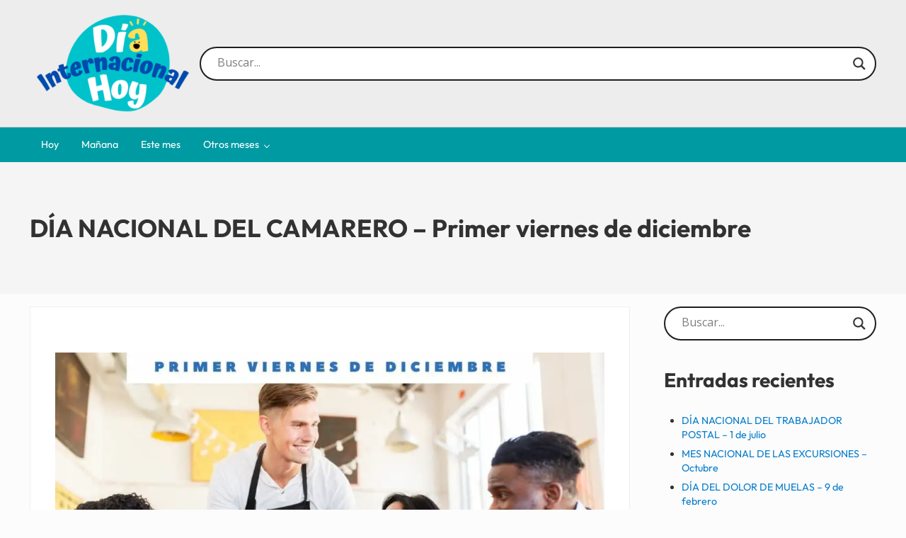

--- FILE ---
content_type: text/html; charset=UTF-8
request_url: https://diainternacionalhoy.com/dia-nacional-del-camarero-primer-viernes-de-diciembre/
body_size: 19690
content:
<!DOCTYPE html><html lang="es" prefix="og: https://ogp.me/ns#"><head><meta charset="UTF-8"/>
<script>var __ezHttpConsent={setByCat:function(src,tagType,attributes,category,force,customSetScriptFn=null){var setScript=function(){if(force||window.ezTcfConsent[category]){if(typeof customSetScriptFn==='function'){customSetScriptFn();}else{var scriptElement=document.createElement(tagType);scriptElement.src=src;attributes.forEach(function(attr){for(var key in attr){if(attr.hasOwnProperty(key)){scriptElement.setAttribute(key,attr[key]);}}});var firstScript=document.getElementsByTagName(tagType)[0];firstScript.parentNode.insertBefore(scriptElement,firstScript);}}};if(force||(window.ezTcfConsent&&window.ezTcfConsent.loaded)){setScript();}else if(typeof getEzConsentData==="function"){getEzConsentData().then(function(ezTcfConsent){if(ezTcfConsent&&ezTcfConsent.loaded){setScript();}else{console.error("cannot get ez consent data");force=true;setScript();}});}else{force=true;setScript();console.error("getEzConsentData is not a function");}},};</script>
<script>var ezTcfConsent=window.ezTcfConsent?window.ezTcfConsent:{loaded:false,store_info:false,develop_and_improve_services:false,measure_ad_performance:false,measure_content_performance:false,select_basic_ads:false,create_ad_profile:false,select_personalized_ads:false,create_content_profile:false,select_personalized_content:false,understand_audiences:false,use_limited_data_to_select_content:false,};function getEzConsentData(){return new Promise(function(resolve){document.addEventListener("ezConsentEvent",function(event){var ezTcfConsent=event.detail.ezTcfConsent;resolve(ezTcfConsent);});});}</script>
<script>if(typeof _setEzCookies!=='function'){function _setEzCookies(ezConsentData){var cookies=window.ezCookieQueue;for(var i=0;i<cookies.length;i++){var cookie=cookies[i];if(ezConsentData&&ezConsentData.loaded&&ezConsentData[cookie.tcfCategory]){document.cookie=cookie.name+"="+cookie.value;}}}}
window.ezCookieQueue=window.ezCookieQueue||[];if(typeof addEzCookies!=='function'){function addEzCookies(arr){window.ezCookieQueue=[...window.ezCookieQueue,...arr];}}
addEzCookies([{name:"ezoab_392052",value:"mod34-c; Path=/; Domain=diainternacionalhoy.com; Max-Age=7200",tcfCategory:"store_info",isEzoic:"true",},{name:"ezosuibasgeneris-1",value:"86035d5c-df39-449e-4b27-ef7a5ac36968; Path=/; Domain=diainternacionalhoy.com; Expires=Fri, 29 Jan 2027 14:32:56 UTC; Secure; SameSite=None",tcfCategory:"understand_audiences",isEzoic:"true",}]);if(window.ezTcfConsent&&window.ezTcfConsent.loaded){_setEzCookies(window.ezTcfConsent);}else if(typeof getEzConsentData==="function"){getEzConsentData().then(function(ezTcfConsent){if(ezTcfConsent&&ezTcfConsent.loaded){_setEzCookies(window.ezTcfConsent);}else{console.error("cannot get ez consent data");_setEzCookies(window.ezTcfConsent);}});}else{console.error("getEzConsentData is not a function");_setEzCookies(window.ezTcfConsent);}</script><script type="text/javascript" data-ezscrex='false' data-cfasync='false'>window._ezaq = Object.assign({"edge_cache_status":12,"edge_response_time":466,"url":"https://diainternacionalhoy.com/dia-nacional-del-camarero-primer-viernes-de-diciembre/"}, typeof window._ezaq !== "undefined" ? window._ezaq : {});</script><script type="text/javascript" data-ezscrex='false' data-cfasync='false'>window._ezaq = Object.assign({"ab_test_id":"mod34-c"}, typeof window._ezaq !== "undefined" ? window._ezaq : {});window.__ez=window.__ez||{};window.__ez.tf={};</script><script type="text/javascript" data-ezscrex='false' data-cfasync='false'>window.ezDisableAds = true;</script>
<script data-ezscrex='false' data-cfasync='false' data-pagespeed-no-defer>var __ez=__ez||{};__ez.stms=Date.now();__ez.evt={};__ez.script={};__ez.ck=__ez.ck||{};__ez.template={};__ez.template.isOrig=true;__ez.queue=__ez.queue||function(){var e=0,i=0,t=[],n=!1,o=[],r=[],s=!0,a=function(e,i,n,o,r,s,a){var l=arguments.length>7&&void 0!==arguments[7]?arguments[7]:window,d=this;this.name=e,this.funcName=i,this.parameters=null===n?null:w(n)?n:[n],this.isBlock=o,this.blockedBy=r,this.deleteWhenComplete=s,this.isError=!1,this.isComplete=!1,this.isInitialized=!1,this.proceedIfError=a,this.fWindow=l,this.isTimeDelay=!1,this.process=function(){f("... func = "+e),d.isInitialized=!0,d.isComplete=!0,f("... func.apply: "+e);var i=d.funcName.split("."),n=null,o=this.fWindow||window;i.length>3||(n=3===i.length?o[i[0]][i[1]][i[2]]:2===i.length?o[i[0]][i[1]]:o[d.funcName]),null!=n&&n.apply(null,this.parameters),!0===d.deleteWhenComplete&&delete t[e],!0===d.isBlock&&(f("----- F'D: "+d.name),m())}},l=function(e,i,t,n,o,r,s){var a=arguments.length>7&&void 0!==arguments[7]?arguments[7]:window,l=this;this.name=e,this.path=i,this.async=o,this.defer=r,this.isBlock=t,this.blockedBy=n,this.isInitialized=!1,this.isError=!1,this.isComplete=!1,this.proceedIfError=s,this.fWindow=a,this.isTimeDelay=!1,this.isPath=function(e){return"/"===e[0]&&"/"!==e[1]},this.getSrc=function(e){return void 0!==window.__ezScriptHost&&this.isPath(e)&&"banger.js"!==this.name?window.__ezScriptHost+e:e},this.process=function(){l.isInitialized=!0,f("... file = "+e);var i=this.fWindow?this.fWindow.document:document,t=i.createElement("script");t.src=this.getSrc(this.path),!0===o?t.async=!0:!0===r&&(t.defer=!0),t.onerror=function(){var e={url:window.location.href,name:l.name,path:l.path,user_agent:window.navigator.userAgent};"undefined"!=typeof _ezaq&&(e.pageview_id=_ezaq.page_view_id);var i=encodeURIComponent(JSON.stringify(e)),t=new XMLHttpRequest;t.open("GET","//g.ezoic.net/ezqlog?d="+i,!0),t.send(),f("----- ERR'D: "+l.name),l.isError=!0,!0===l.isBlock&&m()},t.onreadystatechange=t.onload=function(){var e=t.readyState;f("----- F'D: "+l.name),e&&!/loaded|complete/.test(e)||(l.isComplete=!0,!0===l.isBlock&&m())},i.getElementsByTagName("head")[0].appendChild(t)}},d=function(e,i){this.name=e,this.path="",this.async=!1,this.defer=!1,this.isBlock=!1,this.blockedBy=[],this.isInitialized=!0,this.isError=!1,this.isComplete=i,this.proceedIfError=!1,this.isTimeDelay=!1,this.process=function(){}};function c(e,i,n,s,a,d,c,u,f){var m=new l(e,i,n,s,a,d,c,f);!0===u?o[e]=m:r[e]=m,t[e]=m,h(m)}function h(e){!0!==u(e)&&0!=s&&e.process()}function u(e){if(!0===e.isTimeDelay&&!1===n)return f(e.name+" blocked = TIME DELAY!"),!0;if(w(e.blockedBy))for(var i=0;i<e.blockedBy.length;i++){var o=e.blockedBy[i];if(!1===t.hasOwnProperty(o))return f(e.name+" blocked = "+o),!0;if(!0===e.proceedIfError&&!0===t[o].isError)return!1;if(!1===t[o].isComplete)return f(e.name+" blocked = "+o),!0}return!1}function f(e){var i=window.location.href,t=new RegExp("[?&]ezq=([^&#]*)","i").exec(i);"1"===(t?t[1]:null)&&console.debug(e)}function m(){++e>200||(f("let's go"),p(o),p(r))}function p(e){for(var i in e)if(!1!==e.hasOwnProperty(i)){var t=e[i];!0===t.isComplete||u(t)||!0===t.isInitialized||!0===t.isError?!0===t.isError?f(t.name+": error"):!0===t.isComplete?f(t.name+": complete already"):!0===t.isInitialized&&f(t.name+": initialized already"):t.process()}}function w(e){return"[object Array]"==Object.prototype.toString.call(e)}return window.addEventListener("load",(function(){setTimeout((function(){n=!0,f("TDELAY -----"),m()}),5e3)}),!1),{addFile:c,addFileOnce:function(e,i,n,o,r,s,a,l,d){t[e]||c(e,i,n,o,r,s,a,l,d)},addDelayFile:function(e,i){var n=new l(e,i,!1,[],!1,!1,!0);n.isTimeDelay=!0,f(e+" ...  FILE! TDELAY"),r[e]=n,t[e]=n,h(n)},addFunc:function(e,n,s,l,d,c,u,f,m,p){!0===c&&(e=e+"_"+i++);var w=new a(e,n,s,l,d,u,f,p);!0===m?o[e]=w:r[e]=w,t[e]=w,h(w)},addDelayFunc:function(e,i,n){var o=new a(e,i,n,!1,[],!0,!0);o.isTimeDelay=!0,f(e+" ...  FUNCTION! TDELAY"),r[e]=o,t[e]=o,h(o)},items:t,processAll:m,setallowLoad:function(e){s=e},markLoaded:function(e){if(e&&0!==e.length){if(e in t){var i=t[e];!0===i.isComplete?f(i.name+" "+e+": error loaded duplicate"):(i.isComplete=!0,i.isInitialized=!0)}else t[e]=new d(e,!0);f("markLoaded dummyfile: "+t[e].name)}},logWhatsBlocked:function(){for(var e in t)!1!==t.hasOwnProperty(e)&&u(t[e])}}}();__ez.evt.add=function(e,t,n){e.addEventListener?e.addEventListener(t,n,!1):e.attachEvent?e.attachEvent("on"+t,n):e["on"+t]=n()},__ez.evt.remove=function(e,t,n){e.removeEventListener?e.removeEventListener(t,n,!1):e.detachEvent?e.detachEvent("on"+t,n):delete e["on"+t]};__ez.script.add=function(e){var t=document.createElement("script");t.src=e,t.async=!0,t.type="text/javascript",document.getElementsByTagName("head")[0].appendChild(t)};__ez.dot=__ez.dot||{};__ez.queue.addFileOnce('/detroitchicago/boise.js', '/detroitchicago/boise.js?gcb=195-0&cb=5', true, [], true, false, true, false);__ez.queue.addFileOnce('/parsonsmaize/abilene.js', '/parsonsmaize/abilene.js?gcb=195-0&cb=e80eca0cdb', true, [], true, false, true, false);__ez.queue.addFileOnce('/parsonsmaize/mulvane.js', '/parsonsmaize/mulvane.js?gcb=195-0&cb=e75e48eec0', true, ['/parsonsmaize/abilene.js'], true, false, true, false);__ez.queue.addFileOnce('/detroitchicago/birmingham.js', '/detroitchicago/birmingham.js?gcb=195-0&cb=539c47377c', true, ['/parsonsmaize/abilene.js'], true, false, true, false);</script>
<script data-ezscrex="false" type="text/javascript" data-cfasync="false">window._ezaq = Object.assign({"ad_cache_level":0,"adpicker_placement_cnt":0,"ai_placeholder_cache_level":0,"ai_placeholder_placement_cnt":-1,"article_category":"Bebidas, Día Mundial, Negocios","author":"Alvaro","domain":"diainternacionalhoy.com","domain_id":392052,"ezcache_level":1,"ezcache_skip_code":0,"has_bad_image":0,"has_bad_words":0,"is_sitespeed":0,"lt_cache_level":0,"publish_date":"2020-12-04","response_size":79733,"response_size_orig":73965,"response_time_orig":447,"template_id":5,"url":"https://diainternacionalhoy.com/dia-nacional-del-camarero-primer-viernes-de-diciembre/","word_count":0,"worst_bad_word_level":0}, typeof window._ezaq !== "undefined" ? window._ezaq : {});__ez.queue.markLoaded('ezaqBaseReady');</script>
<script type='text/javascript' data-ezscrex='false' data-cfasync='false'>
window.ezAnalyticsStatic = true;

function analyticsAddScript(script) {
	var ezDynamic = document.createElement('script');
	ezDynamic.type = 'text/javascript';
	ezDynamic.innerHTML = script;
	document.head.appendChild(ezDynamic);
}
function getCookiesWithPrefix() {
    var allCookies = document.cookie.split(';');
    var cookiesWithPrefix = {};

    for (var i = 0; i < allCookies.length; i++) {
        var cookie = allCookies[i].trim();

        for (var j = 0; j < arguments.length; j++) {
            var prefix = arguments[j];
            if (cookie.indexOf(prefix) === 0) {
                var cookieParts = cookie.split('=');
                var cookieName = cookieParts[0];
                var cookieValue = cookieParts.slice(1).join('=');
                cookiesWithPrefix[cookieName] = decodeURIComponent(cookieValue);
                break; // Once matched, no need to check other prefixes
            }
        }
    }

    return cookiesWithPrefix;
}
function productAnalytics() {
	var d = {"pr":[6],"omd5":"fc111867f4bece15fdb4d16f43d78e1f","nar":"risk score"};
	d.u = _ezaq.url;
	d.p = _ezaq.page_view_id;
	d.v = _ezaq.visit_uuid;
	d.ab = _ezaq.ab_test_id;
	d.e = JSON.stringify(_ezaq);
	d.ref = document.referrer;
	d.c = getCookiesWithPrefix('active_template', 'ez', 'lp_');
	if(typeof ez_utmParams !== 'undefined') {
		d.utm = ez_utmParams;
	}

	var dataText = JSON.stringify(d);
	var xhr = new XMLHttpRequest();
	xhr.open('POST','/ezais/analytics?cb=1', true);
	xhr.onload = function () {
		if (xhr.status!=200) {
            return;
		}

        if(document.readyState !== 'loading') {
            analyticsAddScript(xhr.response);
            return;
        }

        var eventFunc = function() {
            if(document.readyState === 'loading') {
                return;
            }
            document.removeEventListener('readystatechange', eventFunc, false);
            analyticsAddScript(xhr.response);
        };

        document.addEventListener('readystatechange', eventFunc, false);
	};
	xhr.setRequestHeader('Content-Type','text/plain');
	xhr.send(dataText);
}
__ez.queue.addFunc("productAnalytics", "productAnalytics", null, true, ['ezaqBaseReady'], false, false, false, true);
</script><base href="https://diainternacionalhoy.com/dia-nacional-del-camarero-primer-viernes-de-diciembre/"/>

<meta name="viewport" content="width=device-width, initial-scale=1"/>

<!-- Optimización para motores de búsqueda de Rank Math -  https://rankmath.com/ -->
<title>DÍA NACIONAL DEL CAMARERO - Primer viernes de diciembre - Día Internacional Hoy</title>
<meta name="description" content="El Día Nacional del Camarero reconoce a los camareros que no sólo conocen todos los cócteles del libro, sino que también suelen ser los que mejor escuchan."/>
<meta name="robots" content="index, follow, max-snippet:-1, max-video-preview:-1, max-image-preview:large"/>
<link rel="canonical" href="https://diainternacionalhoy.com/dia-nacional-del-camarero-primer-viernes-de-diciembre/"/>
<meta property="og:locale" content="es_ES"/>
<meta property="og:type" content="article"/>
<meta property="og:title" content="DÍA NACIONAL DEL CAMARERO - Primer viernes de diciembre - Día Internacional Hoy"/>
<meta property="og:description" content="El Día Nacional del Camarero reconoce a los camareros que no sólo conocen todos los cócteles del libro, sino que también suelen ser los que mejor escuchan."/>
<meta property="og:url" content="https://diainternacionalhoy.com/dia-nacional-del-camarero-primer-viernes-de-diciembre/"/>
<meta property="og:site_name" content="Día Internacional Hoy"/>
<meta property="article:tag" content="01122023"/>
<meta property="article:tag" content="01122028"/>
<meta property="article:tag" content="02122022"/>
<meta property="article:tag" content="03122021"/>
<meta property="article:tag" content="03122027"/>
<meta property="article:tag" content="04122026"/>
<meta property="article:tag" content="05122025"/>
<meta property="article:tag" content="05122031"/>
<meta property="article:tag" content="06122024"/>
<meta property="article:tag" content="06122030"/>
<meta property="article:tag" content="07122029"/>
<meta property="article:tag" content="apreciación nacional del bartender"/>
<meta property="article:tag" content="bartender"/>
<meta property="article:tag" content="bebidas mezcladas"/>
<meta property="article:tag" content="cócteles"/>
<meta property="article:tag" content="día nacional del bartender"/>
<meta property="article:tag" content="ron sailor jerry"/>
<meta property="article:tag" content="servidores"/>
<meta property="article:section" content="Bebidas"/>
<meta property="og:updated_time" content="2021-03-03T10:37:21+00:00"/>
<meta property="og:image" content="https://diainternacionalhoy.com/wp-content/uploads/2021/01/National-Bartender-Day-First-Friday-in-December.jpg"/>
<meta property="og:image:secure_url" content="https://diainternacionalhoy.com/wp-content/uploads/2021/01/National-Bartender-Day-First-Friday-in-December.jpg"/>
<meta property="og:image:width" content="800"/>
<meta property="og:image:height" content="400"/>
<meta property="og:image:alt" content="DÍA NACIONAL DEL CAMARERO – Primer viernes de diciembre"/>
<meta property="og:image:type" content="image/jpeg"/>
<meta property="article:published_time" content="2020-12-04T17:24:44+00:00"/>
<meta property="article:modified_time" content="2021-03-03T10:37:21+00:00"/>
<meta name="twitter:card" content="summary_large_image"/>
<meta name="twitter:title" content="DÍA NACIONAL DEL CAMARERO - Primer viernes de diciembre - Día Internacional Hoy"/>
<meta name="twitter:description" content="El Día Nacional del Camarero reconoce a los camareros que no sólo conocen todos los cócteles del libro, sino que también suelen ser los que mejor escuchan."/>
<meta name="twitter:image" content="https://diainternacionalhoy.com/wp-content/uploads/2021/01/National-Bartender-Day-First-Friday-in-December.jpg"/>
<meta name="twitter:label1" content="Escrito por"/>
<meta name="twitter:data1" content="Alvaro"/>
<meta name="twitter:label2" content="Tiempo de lectura"/>
<meta name="twitter:data2" content="1 minuto"/>
<script type="application/ld+json" class="rank-math-schema">{"@context":"https://schema.org","@graph":[{"@type":["Person","Organization"],"@id":"https://diainternacionalhoy.com/#person","name":"administrator","logo":{"@type":"ImageObject","@id":"https://diainternacionalhoy.com/#logo","url":"https://diainternacionalhoy.com/wp-content/uploads/2021/02/dia-internacional-hoy-logo.png","contentUrl":"https://diainternacionalhoy.com/wp-content/uploads/2021/02/dia-internacional-hoy-logo.png","caption":"administrator","inLanguage":"es","width":"600","height":"69"},"image":{"@type":"ImageObject","@id":"https://diainternacionalhoy.com/#logo","url":"https://diainternacionalhoy.com/wp-content/uploads/2021/02/dia-internacional-hoy-logo.png","contentUrl":"https://diainternacionalhoy.com/wp-content/uploads/2021/02/dia-internacional-hoy-logo.png","caption":"administrator","inLanguage":"es","width":"600","height":"69"}},{"@type":"WebSite","@id":"https://diainternacionalhoy.com/#website","url":"https://diainternacionalhoy.com","name":"administrator","publisher":{"@id":"https://diainternacionalhoy.com/#person"},"inLanguage":"es"},{"@type":"ImageObject","@id":"https://diainternacionalhoy.com/wp-content/uploads/2021/01/National-Bartender-Day-First-Friday-in-December.jpg","url":"https://diainternacionalhoy.com/wp-content/uploads/2021/01/National-Bartender-Day-First-Friday-in-December.jpg","width":"800","height":"400","inLanguage":"es"},{"@type":"BreadcrumbList","@id":"https://diainternacionalhoy.com/dia-nacional-del-camarero-primer-viernes-de-diciembre/#breadcrumb","itemListElement":[{"@type":"ListItem","position":"1","item":{"@id":"https://diainternacionalhoy.com","name":"Home"}},{"@type":"ListItem","position":"2","item":{"@id":"https://diainternacionalhoy.com/category/bebidas/","name":"Bebidas"}},{"@type":"ListItem","position":"3","item":{"@id":"https://diainternacionalhoy.com/dia-nacional-del-camarero-primer-viernes-de-diciembre/","name":"D\u00cdA NACIONAL DEL CAMARERO &#8211; Primer viernes de diciembre"}}]},{"@type":"WebPage","@id":"https://diainternacionalhoy.com/dia-nacional-del-camarero-primer-viernes-de-diciembre/#webpage","url":"https://diainternacionalhoy.com/dia-nacional-del-camarero-primer-viernes-de-diciembre/","name":"D\u00cdA NACIONAL DEL CAMARERO - Primer viernes de diciembre - D\u00eda Internacional Hoy","datePublished":"2020-12-04T17:24:44+00:00","dateModified":"2021-03-03T10:37:21+00:00","isPartOf":{"@id":"https://diainternacionalhoy.com/#website"},"primaryImageOfPage":{"@id":"https://diainternacionalhoy.com/wp-content/uploads/2021/01/National-Bartender-Day-First-Friday-in-December.jpg"},"inLanguage":"es","breadcrumb":{"@id":"https://diainternacionalhoy.com/dia-nacional-del-camarero-primer-viernes-de-diciembre/#breadcrumb"}},{"@type":"Person","@id":"https://diainternacionalhoy.com/author/alvaro/","name":"Alvaro","url":"https://diainternacionalhoy.com/author/alvaro/","image":{"@type":"ImageObject","@id":"https://secure.gravatar.com/avatar/cb608baf6473a58d841b45dc74bd24a4a7ca2df2050c4a76727c4199b1fb6601?s=96&amp;d=mm&amp;r=g","url":"https://secure.gravatar.com/avatar/cb608baf6473a58d841b45dc74bd24a4a7ca2df2050c4a76727c4199b1fb6601?s=96&amp;d=mm&amp;r=g","caption":"Alvaro","inLanguage":"es"}},{"@type":"BlogPosting","headline":"D\u00cdA NACIONAL DEL CAMARERO - Primer viernes de diciembre - D\u00eda Internacional Hoy","datePublished":"2020-12-04T17:24:44+00:00","dateModified":"2021-03-03T10:37:21+00:00","articleSection":"Bebidas, D\u00eda Mundial, Negocios","author":{"@id":"https://diainternacionalhoy.com/author/alvaro/","name":"Alvaro"},"publisher":{"@id":"https://diainternacionalhoy.com/#person"},"description":"El D\u00eda Nacional del Camarero reconoce a los camareros que no s\u00f3lo conocen todos los c\u00f3cteles del libro, sino que tambi\u00e9n suelen ser los que mejor escuchan.","name":"D\u00cdA NACIONAL DEL CAMARERO - Primer viernes de diciembre - D\u00eda Internacional Hoy","@id":"https://diainternacionalhoy.com/dia-nacional-del-camarero-primer-viernes-de-diciembre/#richSnippet","isPartOf":{"@id":"https://diainternacionalhoy.com/dia-nacional-del-camarero-primer-viernes-de-diciembre/#webpage"},"image":{"@id":"https://diainternacionalhoy.com/wp-content/uploads/2021/01/National-Bartender-Day-First-Friday-in-December.jpg"},"inLanguage":"es","mainEntityOfPage":{"@id":"https://diainternacionalhoy.com/dia-nacional-del-camarero-primer-viernes-de-diciembre/#webpage"}}]}</script>
<!-- /Plugin Rank Math WordPress SEO -->

<link rel="preload" class="mai-preload" href="https://diainternacionalhoy.com/wp-content/fonts/outfit/QGYvz_MVcBeNP4NJtEtq.woff2" as="font" type="font/woff2" crossorigin=""/>
<link rel="preload" class="mai-preload" href="https://diainternacionalhoy.com/wp-content/fonts/outfit/QGYvz_MVcBeNP4NJtEtq.woff2" as="font" type="font/woff2" crossorigin=""/>
<link rel="alternate" title="oEmbed (JSON)" type="application/json+oembed" href="https://diainternacionalhoy.com/wp-json/oembed/1.0/embed?url=https%3A%2F%2Fdiainternacionalhoy.com%2Fdia-nacional-del-camarero-primer-viernes-de-diciembre%2F"/>
<link rel="alternate" title="oEmbed (XML)" type="text/xml+oembed" href="https://diainternacionalhoy.com/wp-json/oembed/1.0/embed?url=https%3A%2F%2Fdiainternacionalhoy.com%2Fdia-nacional-del-camarero-primer-viernes-de-diciembre%2F&amp;format=xml"/>
<style id="wp-img-auto-sizes-contain-inline-css" type="text/css">
img:is([sizes=auto i],[sizes^="auto," i]){contain-intrinsic-size:3000px 1500px}
/*# sourceURL=wp-img-auto-sizes-contain-inline-css */
</style>
<style id="wp-block-library-inline-css" type="text/css">
:root{--wp-block-synced-color:#7a00df;--wp-block-synced-color--rgb:122,0,223;--wp-bound-block-color:var(--wp-block-synced-color);--wp-editor-canvas-background:#ddd;--wp-admin-theme-color:#007cba;--wp-admin-theme-color--rgb:0,124,186;--wp-admin-theme-color-darker-10:#006ba1;--wp-admin-theme-color-darker-10--rgb:0,107,160.5;--wp-admin-theme-color-darker-20:#005a87;--wp-admin-theme-color-darker-20--rgb:0,90,135;--wp-admin-border-width-focus:2px}@media (min-resolution:192dpi){:root{--wp-admin-border-width-focus:1.5px}}.wp-element-button{cursor:pointer}:root .has-very-light-gray-background-color{background-color:#eee}:root .has-very-dark-gray-background-color{background-color:#313131}:root .has-very-light-gray-color{color:#eee}:root .has-very-dark-gray-color{color:#313131}:root .has-vivid-green-cyan-to-vivid-cyan-blue-gradient-background{background:linear-gradient(135deg,#00d084,#0693e3)}:root .has-purple-crush-gradient-background{background:linear-gradient(135deg,#34e2e4,#4721fb 50%,#ab1dfe)}:root .has-hazy-dawn-gradient-background{background:linear-gradient(135deg,#faaca8,#dad0ec)}:root .has-subdued-olive-gradient-background{background:linear-gradient(135deg,#fafae1,#67a671)}:root .has-atomic-cream-gradient-background{background:linear-gradient(135deg,#fdd79a,#004a59)}:root .has-nightshade-gradient-background{background:linear-gradient(135deg,#330968,#31cdcf)}:root .has-midnight-gradient-background{background:linear-gradient(135deg,#020381,#2874fc)}:root{--wp--preset--font-size--normal:16px;--wp--preset--font-size--huge:42px}.has-regular-font-size{font-size:1em}.has-larger-font-size{font-size:2.625em}.has-normal-font-size{font-size:var(--wp--preset--font-size--normal)}.has-huge-font-size{font-size:var(--wp--preset--font-size--huge)}.has-text-align-center{text-align:center}.has-text-align-left{text-align:left}.has-text-align-right{text-align:right}.has-fit-text{white-space:nowrap!important}#end-resizable-editor-section{display:none}.aligncenter{clear:both}.items-justified-left{justify-content:flex-start}.items-justified-center{justify-content:center}.items-justified-right{justify-content:flex-end}.items-justified-space-between{justify-content:space-between}.screen-reader-text{border:0;clip-path:inset(50%);height:1px;margin:-1px;overflow:hidden;padding:0;position:absolute;width:1px;word-wrap:normal!important}.screen-reader-text:focus{background-color:#ddd;clip-path:none;color:#444;display:block;font-size:1em;height:auto;left:5px;line-height:normal;padding:15px 23px 14px;text-decoration:none;top:5px;width:auto;z-index:100000}html :where(.has-border-color){border-style:solid}html :where([style*=border-top-color]){border-top-style:solid}html :where([style*=border-right-color]){border-right-style:solid}html :where([style*=border-bottom-color]){border-bottom-style:solid}html :where([style*=border-left-color]){border-left-style:solid}html :where([style*=border-width]){border-style:solid}html :where([style*=border-top-width]){border-top-style:solid}html :where([style*=border-right-width]){border-right-style:solid}html :where([style*=border-bottom-width]){border-bottom-style:solid}html :where([style*=border-left-width]){border-left-style:solid}html :where(img[class*=wp-image-]){height:auto;max-width:100%}:where(figure){margin:0 0 1em}html :where(.is-position-sticky){--wp-admin--admin-bar--position-offset:var(--wp-admin--admin-bar--height,0px)}@media screen and (max-width:600px){html :where(.is-position-sticky){--wp-admin--admin-bar--position-offset:0px}}

/*# sourceURL=wp-block-library-inline-css */
</style><style id="wp-block-group-inline-css" type="text/css">
.wp-block-group{box-sizing:border-box}:where(.wp-block-group.wp-block-group-is-layout-constrained){position:relative}
/*# sourceURL=https://diainternacionalhoy.com/wp-includes/blocks/group/style.min.css */
</style>
<style id="wp-block-group-theme-inline-css" type="text/css">
:where(.wp-block-group.has-background){padding:1.25em 2.375em}
/*# sourceURL=https://diainternacionalhoy.com/wp-includes/blocks/group/theme.min.css */
</style>
<style id="wp-block-paragraph-inline-css" type="text/css">
.is-small-text{font-size:.875em}.is-regular-text{font-size:1em}.is-large-text{font-size:2.25em}.is-larger-text{font-size:3em}.has-drop-cap:not(:focus):first-letter{float:left;font-size:8.4em;font-style:normal;font-weight:100;line-height:.68;margin:.05em .1em 0 0;text-transform:uppercase}body.rtl .has-drop-cap:not(:focus):first-letter{float:none;margin-left:.1em}p.has-drop-cap.has-background{overflow:hidden}:root :where(p.has-background){padding:1.25em 2.375em}:where(p.has-text-color:not(.has-link-color)) a{color:inherit}p.has-text-align-left[style*="writing-mode:vertical-lr"],p.has-text-align-right[style*="writing-mode:vertical-rl"]{rotate:180deg}
/*# sourceURL=https://diainternacionalhoy.com/wp-includes/blocks/paragraph/style.min.css */
</style>
<style id="global-styles-inline-css" type="text/css">
:root{--wp--preset--aspect-ratio--square: 1;--wp--preset--aspect-ratio--4-3: 4/3;--wp--preset--aspect-ratio--3-4: 3/4;--wp--preset--aspect-ratio--3-2: 3/2;--wp--preset--aspect-ratio--2-3: 2/3;--wp--preset--aspect-ratio--16-9: 16/9;--wp--preset--aspect-ratio--9-16: 9/16;--wp--preset--color--black: #000000;--wp--preset--color--cyan-bluish-gray: #abb8c3;--wp--preset--color--white: #ffffff;--wp--preset--color--pale-pink: #f78da7;--wp--preset--color--vivid-red: #cf2e2e;--wp--preset--color--luminous-vivid-orange: #ff6900;--wp--preset--color--luminous-vivid-amber: #fcb900;--wp--preset--color--light-green-cyan: #7bdcb5;--wp--preset--color--vivid-green-cyan: #00d084;--wp--preset--color--pale-cyan-blue: #8ed1fc;--wp--preset--color--vivid-cyan-blue: #0693e3;--wp--preset--color--vivid-purple: #9b51e0;--wp--preset--gradient--vivid-cyan-blue-to-vivid-purple: linear-gradient(135deg,rgb(6,147,227) 0%,rgb(155,81,224) 100%);--wp--preset--gradient--light-green-cyan-to-vivid-green-cyan: linear-gradient(135deg,rgb(122,220,180) 0%,rgb(0,208,130) 100%);--wp--preset--gradient--luminous-vivid-amber-to-luminous-vivid-orange: linear-gradient(135deg,rgb(252,185,0) 0%,rgb(255,105,0) 100%);--wp--preset--gradient--luminous-vivid-orange-to-vivid-red: linear-gradient(135deg,rgb(255,105,0) 0%,rgb(207,46,46) 100%);--wp--preset--gradient--very-light-gray-to-cyan-bluish-gray: linear-gradient(135deg,rgb(238,238,238) 0%,rgb(169,184,195) 100%);--wp--preset--gradient--cool-to-warm-spectrum: linear-gradient(135deg,rgb(74,234,220) 0%,rgb(151,120,209) 20%,rgb(207,42,186) 40%,rgb(238,44,130) 60%,rgb(251,105,98) 80%,rgb(254,248,76) 100%);--wp--preset--gradient--blush-light-purple: linear-gradient(135deg,rgb(255,206,236) 0%,rgb(152,150,240) 100%);--wp--preset--gradient--blush-bordeaux: linear-gradient(135deg,rgb(254,205,165) 0%,rgb(254,45,45) 50%,rgb(107,0,62) 100%);--wp--preset--gradient--luminous-dusk: linear-gradient(135deg,rgb(255,203,112) 0%,rgb(199,81,192) 50%,rgb(65,88,208) 100%);--wp--preset--gradient--pale-ocean: linear-gradient(135deg,rgb(255,245,203) 0%,rgb(182,227,212) 50%,rgb(51,167,181) 100%);--wp--preset--gradient--electric-grass: linear-gradient(135deg,rgb(202,248,128) 0%,rgb(113,206,126) 100%);--wp--preset--gradient--midnight: linear-gradient(135deg,rgb(2,3,129) 0%,rgb(40,116,252) 100%);--wp--preset--font-size--small: 13px;--wp--preset--font-size--medium: 20px;--wp--preset--font-size--large: 36px;--wp--preset--font-size--x-large: 42px;--wp--preset--spacing--20: 0.44rem;--wp--preset--spacing--30: 0.67rem;--wp--preset--spacing--40: 1rem;--wp--preset--spacing--50: 1.5rem;--wp--preset--spacing--60: 2.25rem;--wp--preset--spacing--70: 3.38rem;--wp--preset--spacing--80: 5.06rem;--wp--preset--shadow--natural: 6px 6px 9px rgba(0, 0, 0, 0.2);--wp--preset--shadow--deep: 12px 12px 50px rgba(0, 0, 0, 0.4);--wp--preset--shadow--sharp: 6px 6px 0px rgba(0, 0, 0, 0.2);--wp--preset--shadow--outlined: 6px 6px 0px -3px rgb(255, 255, 255), 6px 6px rgb(0, 0, 0);--wp--preset--shadow--crisp: 6px 6px 0px rgb(0, 0, 0);}:where(.is-layout-flex){gap: 0.5em;}:where(.is-layout-grid){gap: 0.5em;}body .is-layout-flex{display: flex;}.is-layout-flex{flex-wrap: wrap;align-items: center;}.is-layout-flex > :is(*, div){margin: 0;}body .is-layout-grid{display: grid;}.is-layout-grid > :is(*, div){margin: 0;}:where(.wp-block-columns.is-layout-flex){gap: 2em;}:where(.wp-block-columns.is-layout-grid){gap: 2em;}:where(.wp-block-post-template.is-layout-flex){gap: 1.25em;}:where(.wp-block-post-template.is-layout-grid){gap: 1.25em;}.has-black-color{color: var(--wp--preset--color--black) !important;}.has-cyan-bluish-gray-color{color: var(--wp--preset--color--cyan-bluish-gray) !important;}.has-white-color{color: var(--wp--preset--color--white) !important;}.has-pale-pink-color{color: var(--wp--preset--color--pale-pink) !important;}.has-vivid-red-color{color: var(--wp--preset--color--vivid-red) !important;}.has-luminous-vivid-orange-color{color: var(--wp--preset--color--luminous-vivid-orange) !important;}.has-luminous-vivid-amber-color{color: var(--wp--preset--color--luminous-vivid-amber) !important;}.has-light-green-cyan-color{color: var(--wp--preset--color--light-green-cyan) !important;}.has-vivid-green-cyan-color{color: var(--wp--preset--color--vivid-green-cyan) !important;}.has-pale-cyan-blue-color{color: var(--wp--preset--color--pale-cyan-blue) !important;}.has-vivid-cyan-blue-color{color: var(--wp--preset--color--vivid-cyan-blue) !important;}.has-vivid-purple-color{color: var(--wp--preset--color--vivid-purple) !important;}.has-black-background-color{background-color: var(--wp--preset--color--black) !important;}.has-cyan-bluish-gray-background-color{background-color: var(--wp--preset--color--cyan-bluish-gray) !important;}.has-white-background-color{background-color: var(--wp--preset--color--white) !important;}.has-pale-pink-background-color{background-color: var(--wp--preset--color--pale-pink) !important;}.has-vivid-red-background-color{background-color: var(--wp--preset--color--vivid-red) !important;}.has-luminous-vivid-orange-background-color{background-color: var(--wp--preset--color--luminous-vivid-orange) !important;}.has-luminous-vivid-amber-background-color{background-color: var(--wp--preset--color--luminous-vivid-amber) !important;}.has-light-green-cyan-background-color{background-color: var(--wp--preset--color--light-green-cyan) !important;}.has-vivid-green-cyan-background-color{background-color: var(--wp--preset--color--vivid-green-cyan) !important;}.has-pale-cyan-blue-background-color{background-color: var(--wp--preset--color--pale-cyan-blue) !important;}.has-vivid-cyan-blue-background-color{background-color: var(--wp--preset--color--vivid-cyan-blue) !important;}.has-vivid-purple-background-color{background-color: var(--wp--preset--color--vivid-purple) !important;}.has-black-border-color{border-color: var(--wp--preset--color--black) !important;}.has-cyan-bluish-gray-border-color{border-color: var(--wp--preset--color--cyan-bluish-gray) !important;}.has-white-border-color{border-color: var(--wp--preset--color--white) !important;}.has-pale-pink-border-color{border-color: var(--wp--preset--color--pale-pink) !important;}.has-vivid-red-border-color{border-color: var(--wp--preset--color--vivid-red) !important;}.has-luminous-vivid-orange-border-color{border-color: var(--wp--preset--color--luminous-vivid-orange) !important;}.has-luminous-vivid-amber-border-color{border-color: var(--wp--preset--color--luminous-vivid-amber) !important;}.has-light-green-cyan-border-color{border-color: var(--wp--preset--color--light-green-cyan) !important;}.has-vivid-green-cyan-border-color{border-color: var(--wp--preset--color--vivid-green-cyan) !important;}.has-pale-cyan-blue-border-color{border-color: var(--wp--preset--color--pale-cyan-blue) !important;}.has-vivid-cyan-blue-border-color{border-color: var(--wp--preset--color--vivid-cyan-blue) !important;}.has-vivid-purple-border-color{border-color: var(--wp--preset--color--vivid-purple) !important;}.has-vivid-cyan-blue-to-vivid-purple-gradient-background{background: var(--wp--preset--gradient--vivid-cyan-blue-to-vivid-purple) !important;}.has-light-green-cyan-to-vivid-green-cyan-gradient-background{background: var(--wp--preset--gradient--light-green-cyan-to-vivid-green-cyan) !important;}.has-luminous-vivid-amber-to-luminous-vivid-orange-gradient-background{background: var(--wp--preset--gradient--luminous-vivid-amber-to-luminous-vivid-orange) !important;}.has-luminous-vivid-orange-to-vivid-red-gradient-background{background: var(--wp--preset--gradient--luminous-vivid-orange-to-vivid-red) !important;}.has-very-light-gray-to-cyan-bluish-gray-gradient-background{background: var(--wp--preset--gradient--very-light-gray-to-cyan-bluish-gray) !important;}.has-cool-to-warm-spectrum-gradient-background{background: var(--wp--preset--gradient--cool-to-warm-spectrum) !important;}.has-blush-light-purple-gradient-background{background: var(--wp--preset--gradient--blush-light-purple) !important;}.has-blush-bordeaux-gradient-background{background: var(--wp--preset--gradient--blush-bordeaux) !important;}.has-luminous-dusk-gradient-background{background: var(--wp--preset--gradient--luminous-dusk) !important;}.has-pale-ocean-gradient-background{background: var(--wp--preset--gradient--pale-ocean) !important;}.has-electric-grass-gradient-background{background: var(--wp--preset--gradient--electric-grass) !important;}.has-midnight-gradient-background{background: var(--wp--preset--gradient--midnight) !important;}.has-small-font-size{font-size: var(--wp--preset--font-size--small) !important;}.has-medium-font-size{font-size: var(--wp--preset--font-size--medium) !important;}.has-large-font-size{font-size: var(--wp--preset--font-size--large) !important;}.has-x-large-font-size{font-size: var(--wp--preset--font-size--x-large) !important;}
/*# sourceURL=global-styles-inline-css */
</style>

<style id="classic-theme-styles-inline-css" type="text/css">
/*! This file is auto-generated */
.wp-block-button__link{color:#fff;background-color:#32373c;border-radius:9999px;box-shadow:none;text-decoration:none;padding:calc(.667em + 2px) calc(1.333em + 2px);font-size:1.125em}.wp-block-file__button{background:#32373c;color:#fff;text-decoration:none}
/*# sourceURL=/wp-includes/css/classic-themes.min.css */
</style>
<link rel="stylesheet" id="mai-engine-main-css" href="https://diainternacionalhoy.com/wp-content/plugins/mai-engine/assets/css/main.min.css?ver=2.38.1.122220252133" type="text/css" media="all"/>
<link rel="stylesheet" id="mai-engine-header-css" href="https://diainternacionalhoy.com/wp-content/plugins/mai-engine/assets/css/header.min.css?ver=2.38.1.122220252133" type="text/css" media="all"/>
<link rel="stylesheet" id="mai-engine-page-header-css" href="https://diainternacionalhoy.com/wp-content/plugins/mai-engine/assets/css/page-header.min.css?ver=2.38.1.122220252133" type="text/css" media="all"/>
<link rel="stylesheet" id="mai-engine-blocks-css" href="https://diainternacionalhoy.com/wp-content/plugins/mai-engine/assets/css/blocks.min.css?ver=2.38.1.122220252133" type="text/css" media="all"/>
<link rel="stylesheet" id="mai-engine-utilities-css" href="https://diainternacionalhoy.com/wp-content/plugins/mai-engine/assets/css/utilities.min.css?ver=2.38.1.122220252133" type="text/css" media="all"/>
<link rel="stylesheet" id="mai-engine-theme-css" href="https://diainternacionalhoy.com/wp-content/plugins/mai-engine/assets/css/themes/achieve.min.css?ver=2.38.1.122220252133" type="text/css" media="all"/>
<link rel="stylesheet" id="mai-engine-desktop-css" href="https://diainternacionalhoy.com/wp-content/plugins/mai-engine/assets/css/desktop.min.css?ver=2.38.1.122220252133" type="text/css" media="only screen and (min-width:1000px)"/>
<link rel="stylesheet" id="mai-achieve-css" href="https://diainternacionalhoy.com/wp-content/themes/mai-achieve/style.css?ver=2.1.1.11320222337" type="text/css" media="all"/>
<link rel="stylesheet" id="wpdreams-asl-basic-css" href="https://diainternacionalhoy.com/wp-content/plugins/ajax-search-lite/css/style.basic.css?ver=4.13.4" type="text/css" media="all"/>
<style id="wpdreams-asl-basic-inline-css" type="text/css">

					div[id*='ajaxsearchlitesettings'].searchsettings .asl_option_inner label {
						font-size: 0px !important;
						color: rgba(0, 0, 0, 0);
					}
					div[id*='ajaxsearchlitesettings'].searchsettings .asl_option_inner label:after {
						font-size: 11px !important;
						position: absolute;
						top: 0;
						left: 0;
						z-index: 1;
					}
					.asl_w_container {
						width: 100%;
						margin: 0px 0px 0px 0px;
						min-width: 200px;
					}
					div[id*='ajaxsearchlite'].asl_m {
						width: 100%;
					}
					div[id*='ajaxsearchliteres'].wpdreams_asl_results div.resdrg span.highlighted {
						font-weight: bold;
						color: rgba(217, 49, 43, 1);
						background-color: rgba(238, 238, 238, 1);
					}
					div[id*='ajaxsearchliteres'].wpdreams_asl_results .results img.asl_image {
						width: 70px;
						height: 70px;
						object-fit: cover;
					}
					div[id*='ajaxsearchlite'].asl_r .results {
						max-height: none;
					}
					div[id*='ajaxsearchlite'].asl_r {
						position: absolute;
					}
				
						div.asl_r.asl_w.vertical .results .item::after {
							display: block;
							position: absolute;
							bottom: 0;
							content: '';
							height: 1px;
							width: 100%;
							background: #D8D8D8;
						}
						div.asl_r.asl_w.vertical .results .item.asl_last_item::after {
							display: none;
						}
					
/*# sourceURL=wpdreams-asl-basic-inline-css */
</style>
<link rel="stylesheet" id="wpdreams-asl-instance-css" href="https://diainternacionalhoy.com/wp-content/plugins/ajax-search-lite/css/style-curvy-black.css?ver=4.13.4" type="text/css" media="all"/>
<link rel="https://api.w.org/" href="https://diainternacionalhoy.com/wp-json/"/><link rel="alternate" title="JSON" type="application/json" href="https://diainternacionalhoy.com/wp-json/wp/v2/posts/4398"/><script async="" src="https://pagead2.googlesyndication.com/pagead/js/adsbygoogle.js?client=ca-pub-3833180104704253" crossorigin="anonymous"></script>				<link rel="preconnect" href="https://fonts.gstatic.com" crossorigin=""/>
				<link rel="preload" as="style" href="//fonts.googleapis.com/css?family=Open+Sans&amp;display=swap"/>
								<link rel="stylesheet" href="//fonts.googleapis.com/css?family=Open+Sans&amp;display=swap" media="all"/>
				<link rel="icon" href="https://diainternacionalhoy.com/wp-content/uploads/2021/02/cropped-dia-internacional-hoy-favicon-32x32.png" sizes="32x32"/>
<link rel="icon" href="https://diainternacionalhoy.com/wp-content/uploads/2021/02/cropped-dia-internacional-hoy-favicon-192x192.png" sizes="192x192"/>
<link rel="apple-touch-icon" href="https://diainternacionalhoy.com/wp-content/uploads/2021/02/cropped-dia-internacional-hoy-favicon-180x180.png"/>
<meta name="msapplication-TileImage" content="https://diainternacionalhoy.com/wp-content/uploads/2021/02/cropped-dia-internacional-hoy-favicon-270x270.png"/>
<style id="mai-inline-styles">.header-stuck,:root{--custom-logo-width:120px;}:root{--breakpoint-xs:400px;--breakpoint-sm:600px;--breakpoint-md:800px;--breakpoint-lg:1000px;--breakpoint-xl:1200px;--title-area-padding-mobile:7px;--header-shrink-offset:92px;--body-font-family:Outfit;--body-font-weight:400;--body-font-weight-bold:700;--heading-font-family:Outfit;--heading-font-weight:700;--alt-font-family:unset;--alt-font-weight:400;--color-black:#000000;--color-white:#ffffff;--color-header:#ededed;--color-background:#fcfcfc;--color-alt:#f5f5f5;--color-body:#323232;--color-heading:#009aa2;--color-link:#067ccc;--color-link-light:#0794f2;--color-link-dark:#055e99;--color-primary:#323232;--color-primary-light:#474747;--color-primary-dark:#1a1a1a;--color-secondary:#ebe9eb;--color-secondary-light:#ffffff;--color-secondary-dark:#d3cfd3;--button-color:var(--color-white);--button-secondary-color:#564e56;--page-header-background:#f5f5f5;--page-header-padding-top:2em;--page-header-padding-bottom:2em;--page-header-inner-max-width:var(--breakpoint-xl);--page-header-justify-content:center;--page-header-text-align:start;}.nav-after-header{--menu-justify-content:flex-start;}.has-black-color{color:var(--color-black) !important;--body-color:var(--color-black);--heading-color:var(--color-black);--caption-color:var(--color-black);--cite-color:var(--color-black);}.has-black-background-color{background-color:var(--color-black) !important;}.has-white-color{color:var(--color-white) !important;--body-color:var(--color-white);--heading-color:var(--color-white);--caption-color:var(--color-white);--cite-color:var(--color-white);}.has-white-background-color{background-color:var(--color-white) !important;}.has-header-color{color:var(--color-header) !important;--body-color:var(--color-header);--heading-color:var(--color-header);--caption-color:var(--color-header);--cite-color:var(--color-header);}.has-header-background-color{background-color:var(--color-header) !important;}.has-background-color{color:var(--color-background) !important;--body-color:var(--color-background);--heading-color:var(--color-background);--caption-color:var(--color-background);--cite-color:var(--color-background);}.has-background-background-color{background-color:var(--color-background) !important;}.has-alt-color{color:var(--color-alt) !important;--body-color:var(--color-alt);--heading-color:var(--color-alt);--caption-color:var(--color-alt);--cite-color:var(--color-alt);}.has-alt-background-color{background-color:var(--color-alt) !important;}.has-body-color{color:var(--color-body) !important;--body-color:var(--color-body);--heading-color:var(--color-body);--caption-color:var(--color-body);--cite-color:var(--color-body);}.has-body-background-color{background-color:var(--color-body) !important;}.has-heading-color{color:var(--color-heading) !important;--body-color:var(--color-heading);--heading-color:var(--color-heading);--caption-color:var(--color-heading);--cite-color:var(--color-heading);}.has-heading-background-color{background-color:var(--color-heading) !important;}.has-links-color{color:var(--color-link) !important;--body-color:var(--color-link);--heading-color:var(--color-link);--caption-color:var(--color-link);--cite-color:var(--color-link);}.has-links-background-color{background-color:var(--color-link) !important;}.has-primary-color{color:var(--color-primary) !important;--body-color:var(--color-primary);--heading-color:var(--color-primary);--caption-color:var(--color-primary);--cite-color:var(--color-primary);}.has-primary-background-color{background-color:var(--color-primary) !important;}.has-secondary-color{color:var(--color-secondary) !important;--body-color:var(--color-secondary);--heading-color:var(--color-secondary);--caption-color:var(--color-secondary);--cite-color:var(--color-secondary);}.has-secondary-background-color{background-color:var(--color-secondary) !important;}@media (min-width: 1000px){:root{--custom-logo-width:240px;--title-area-padding-desktop:16px;}}/* latin-ext */
@font-face {
  font-family: 'Outfit';
  font-style: normal;
  font-weight: 400;
  font-display: swap;
  src: url(https://diainternacionalhoy.com/wp-content/fonts/outfit/35e12df6d271af6c94788abc7423e650) format('woff2');
  unicode-range: U+0100-02BA, U+02BD-02C5, U+02C7-02CC, U+02CE-02D7, U+02DD-02FF, U+0304, U+0308, U+0329, U+1D00-1DBF, U+1E00-1E9F, U+1EF2-1EFF, U+2020, U+20A0-20AB, U+20AD-20C0, U+2113, U+2C60-2C7F, U+A720-A7FF;
}
/* latin */
@font-face {
  font-family: 'Outfit';
  font-style: normal;
  font-weight: 400;
  font-display: swap;
  src: url(https://diainternacionalhoy.com/wp-content/fonts/outfit/357083765ab387df4e1e14decb5328af) format('woff2');
  unicode-range: U+0000-00FF, U+0131, U+0152-0153, U+02BB-02BC, U+02C6, U+02DA, U+02DC, U+0304, U+0308, U+0329, U+2000-206F, U+20AC, U+2122, U+2191, U+2193, U+2212, U+2215, U+FEFF, U+FFFD;
}
/* latin-ext */
@font-face {
  font-family: 'Outfit';
  font-style: normal;
  font-weight: 700;
  font-display: swap;
  src: url(https://diainternacionalhoy.com/wp-content/fonts/outfit/35e12df6d271af6c94788abc7423e650) format('woff2');
  unicode-range: U+0100-02BA, U+02BD-02C5, U+02C7-02CC, U+02CE-02D7, U+02DD-02FF, U+0304, U+0308, U+0329, U+1D00-1DBF, U+1E00-1E9F, U+1EF2-1EFF, U+2020, U+20A0-20AB, U+20AD-20C0, U+2113, U+2C60-2C7F, U+A720-A7FF;
}
/* latin */
@font-face {
  font-family: 'Outfit';
  font-style: normal;
  font-weight: 700;
  font-display: swap;
  src: url(https://diainternacionalhoy.com/wp-content/fonts/outfit/357083765ab387df4e1e14decb5328af) format('woff2');
  unicode-range: U+0000-00FF, U+0131, U+0152-0153, U+02BB-02BC, U+02C6, U+02DA, U+02DC, U+0304, U+0308, U+0329, U+2000-206F, U+20AC, U+2122, U+2191, U+2193, U+2212, U+2215, U+FEFF, U+FFFD;
}/* latin-ext */
@font-face {
  font-family: 'Outfit';
  font-style: normal;
  font-weight: 400;
  font-display: swap;
  src: url(https://diainternacionalhoy.com/wp-content/fonts/outfit/35e12df6d271af6c94788abc7423e650) format('woff2');
  unicode-range: U+0100-02BA, U+02BD-02C5, U+02C7-02CC, U+02CE-02D7, U+02DD-02FF, U+0304, U+0308, U+0329, U+1D00-1DBF, U+1E00-1E9F, U+1EF2-1EFF, U+2020, U+20A0-20AB, U+20AD-20C0, U+2113, U+2C60-2C7F, U+A720-A7FF;
}
/* latin */
@font-face {
  font-family: 'Outfit';
  font-style: normal;
  font-weight: 400;
  font-display: swap;
  src: url(https://diainternacionalhoy.com/wp-content/fonts/outfit/357083765ab387df4e1e14decb5328af) format('woff2');
  unicode-range: U+0000-00FF, U+0131, U+0152-0153, U+02BB-02BC, U+02C6, U+02DA, U+02DC, U+0304, U+0308, U+0329, U+2000-206F, U+20AC, U+2122, U+2191, U+2193, U+2212, U+2215, U+FEFF, U+FFFD;
}
/* latin-ext */
@font-face {
  font-family: 'Outfit';
  font-style: normal;
  font-weight: 700;
  font-display: swap;
  src: url(https://diainternacionalhoy.com/wp-content/fonts/outfit/35e12df6d271af6c94788abc7423e650) format('woff2');
  unicode-range: U+0100-02BA, U+02BD-02C5, U+02C7-02CC, U+02CE-02D7, U+02DD-02FF, U+0304, U+0308, U+0329, U+1D00-1DBF, U+1E00-1E9F, U+1EF2-1EFF, U+2020, U+20A0-20AB, U+20AD-20C0, U+2113, U+2C60-2C7F, U+A720-A7FF;
}
/* latin */
@font-face {
  font-family: 'Outfit';
  font-style: normal;
  font-weight: 700;
  font-display: swap;
  src: url(https://diainternacionalhoy.com/wp-content/fonts/outfit/357083765ab387df4e1e14decb5328af) format('woff2');
  unicode-range: U+0000-00FF, U+0131, U+0152-0153, U+02BB-02BC, U+02C6, U+02DA, U+02DC, U+0304, U+0308, U+0329, U+2000-206F, U+20AC, U+2122, U+2191, U+2193, U+2212, U+2215, U+FEFF, U+FFFD;
}</style><link rel="stylesheet" id="mai-engine-footer-css" href="https://diainternacionalhoy.com/wp-content/plugins/mai-engine/assets/css/footer.min.css?ver=2.38.1.122220252133" type="text/css" media="all"/>
<script type='text/javascript'>
var ezoTemplate = 'orig_site';
var ezouid = '1';
var ezoFormfactor = '1';
</script><script data-ezscrex="false" type='text/javascript'>
var soc_app_id = '0';
var did = 392052;
var ezdomain = 'diainternacionalhoy.com';
var ezoicSearchable = 1;
</script></head>
<body class="wp-singular post-template-default single single-post postid-4398 single-format-standard wp-custom-logo wp-embed-responsive wp-theme-genesis wp-child-theme-mai-achieve content-sidebar genesis-breadcrumbs-hidden has-page-header has-light-page-header has-sticky-header has-logo-left is-single has-sidebar no-js" itemscope="" itemtype="https://schema.org/WebPage"><script>document.body.classList.replace('no-js','js');</script><div class="site-container" id="top"><ul class="genesis-skip-link"><li><a href="#genesis-content" class="screen-reader-shortcut"> Saltar al contenido principal</a></li><li><a href="#nav-after-header" class="screen-reader-shortcut"> Skip to after header navigation</a></li><li><a href="#site-footer" class="screen-reader-shortcut"> Skip to site footer</a></li></ul><header class="site-header" itemscope="" itemtype="https://schema.org/WPHeader"><div class="site-header-wrap"><div class="title-area"><a href="https://diainternacionalhoy.com/" class="custom-logo-link" rel="home"><img width="500" height="306" src="https://diainternacionalhoy.com/wp-content/uploads/2022/11/cropped-Dia-Internacional.png" class="custom-logo" alt="Día Internacional Hoy" loading="eager" fetchpriority="high" sizes="(min-width: 1000px) 240px, 120px" decoding="async" srcset="https://diainternacionalhoy.com/wp-content/uploads/2022/11/cropped-Dia-Internacional-300x184.png 300w, https://diainternacionalhoy.com/wp-content/uploads/2022/11/cropped-Dia-Internacional.png 500w"/></a><p class="site-title screen-reader-text" itemprop="headline">Día Internacional Hoy</p><p class="site-description screen-reader-text" itemprop="description">Guía para saber qué día internacional es hoy</p></div><div class="header-section header-right"><div class="asl_w_container asl_w_container_1" data-id="1" data-instance="1">
	<div id="ajaxsearchlite1" data-id="1" data-instance="1" class="asl_w asl_m asl_m_1 asl_m_1_1">
		<div class="probox">

	
	<div class="prosettings" style="display:none;" data-opened="0">
				<div class="innericon">
			<svg version="1.1" xmlns="http://www.w3.org/2000/svg" xmlns:xlink="http://www.w3.org/1999/xlink" x="0px" y="0px" width="22" height="22" viewBox="0 0 512 512" enable-background="new 0 0 512 512" xml:space="preserve">
					<polygon transform="rotate(90 256 256)" points="142.332,104.886 197.48,50 402.5,256 197.48,462 142.332,407.113 292.727,256 "></polygon>
				</svg>
		</div>
	</div>

	
	
	<div class="proinput">
		<form role="search" action="#" autocomplete="off" aria-label="Search form">
			<input aria-label="Search input" type="search" class="orig" tabindex="0" name="phrase" placeholder="Buscar..." value="" autocomplete="off"/>
			<input aria-label="Search autocomplete input" type="text" class="autocomplete" tabindex="-1" name="phrase" value="" autocomplete="off" disabled=""/>
			<input type="submit" value="Start search" style="width:0; height: 0; visibility: hidden;"/>
		</form>
	</div>

	
	
	<button class="promagnifier" tabindex="0" aria-label="Search magnifier button">
				<span class="innericon" style="display:block;">
			<svg version="1.1" xmlns="http://www.w3.org/2000/svg" xmlns:xlink="http://www.w3.org/1999/xlink" x="0px" y="0px" width="22" height="22" viewBox="0 0 512 512" enable-background="new 0 0 512 512" xml:space="preserve">
					<path d="M460.355,421.59L353.844,315.078c20.041-27.553,31.885-61.437,31.885-98.037
						C385.729,124.934,310.793,50,218.686,50C126.58,50,51.645,124.934,51.645,217.041c0,92.106,74.936,167.041,167.041,167.041
						c34.912,0,67.352-10.773,94.184-29.158L419.945,462L460.355,421.59z M100.631,217.041c0-65.096,52.959-118.056,118.055-118.056
						c65.098,0,118.057,52.959,118.057,118.056c0,65.096-52.959,118.056-118.057,118.056C153.59,335.097,100.631,282.137,100.631,217.041
						z"></path>
				</svg>
		</span>
	</button>

	
	
	<div class="proloading">

		<div class="asl_loader"><div class="asl_loader-inner asl_simple-circle"></div></div>

			</div>

			<div class="proclose">
			<svg version="1.1" xmlns="http://www.w3.org/2000/svg" xmlns:xlink="http://www.w3.org/1999/xlink" x="0px" y="0px" width="12" height="12" viewBox="0 0 512 512" enable-background="new 0 0 512 512" xml:space="preserve">
				<polygon points="438.393,374.595 319.757,255.977 438.378,137.348 374.595,73.607 255.995,192.225 137.375,73.622 73.607,137.352 192.246,255.983 73.622,374.625 137.352,438.393 256.002,319.734 374.652,438.378 "></polygon>
			</svg>
		</div>
	
	
</div>	</div>
	<div class="asl_data_container" style="display:none !important;">
		<div class="asl_init_data wpdreams_asl_data_ct" style="display:none !important;" id="asl_init_id_1" data-asl-id="1" data-asl-instance="1" data-settings="{&#34;homeurl&#34;:&#34;https:\/\/diainternacionalhoy.com\/&#34;,&#34;resultstype&#34;:&#34;vertical&#34;,&#34;resultsposition&#34;:&#34;hover&#34;,&#34;itemscount&#34;:4,&#34;charcount&#34;:0,&#34;highlight&#34;:false,&#34;highlightWholewords&#34;:true,&#34;singleHighlight&#34;:false,&#34;scrollToResults&#34;:{&#34;enabled&#34;:false,&#34;offset&#34;:0},&#34;resultareaclickable&#34;:1,&#34;autocomplete&#34;:{&#34;enabled&#34;:true,&#34;lang&#34;:&#34;en&#34;,&#34;trigger_charcount&#34;:0},&#34;mobile&#34;:{&#34;menu_selector&#34;:&#34;#menu-toggle&#34;},&#34;trigger&#34;:{&#34;click&#34;:&#34;results_page&#34;,&#34;click_location&#34;:&#34;same&#34;,&#34;update_href&#34;:false,&#34;return&#34;:&#34;results_page&#34;,&#34;return_location&#34;:&#34;same&#34;,&#34;facet&#34;:true,&#34;type&#34;:true,&#34;redirect_url&#34;:&#34;?s={phrase}&#34;,&#34;delay&#34;:300},&#34;animations&#34;:{&#34;pc&#34;:{&#34;settings&#34;:{&#34;anim&#34;:&#34;fadedrop&#34;,&#34;dur&#34;:300},&#34;results&#34;:{&#34;anim&#34;:&#34;fadedrop&#34;,&#34;dur&#34;:300},&#34;items&#34;:&#34;voidanim&#34;},&#34;mob&#34;:{&#34;settings&#34;:{&#34;anim&#34;:&#34;fadedrop&#34;,&#34;dur&#34;:300},&#34;results&#34;:{&#34;anim&#34;:&#34;fadedrop&#34;,&#34;dur&#34;:300},&#34;items&#34;:&#34;voidanim&#34;}},&#34;autop&#34;:{&#34;state&#34;:true,&#34;phrase&#34;:&#34;&#34;,&#34;count&#34;:&#34;1&#34;},&#34;resPage&#34;:{&#34;useAjax&#34;:false,&#34;selector&#34;:&#34;#main&#34;,&#34;trigger_type&#34;:true,&#34;trigger_facet&#34;:true,&#34;trigger_magnifier&#34;:false,&#34;trigger_return&#34;:false},&#34;resultsSnapTo&#34;:&#34;left&#34;,&#34;results&#34;:{&#34;width&#34;:&#34;auto&#34;,&#34;width_tablet&#34;:&#34;auto&#34;,&#34;width_phone&#34;:&#34;auto&#34;},&#34;settingsimagepos&#34;:&#34;right&#34;,&#34;closeOnDocClick&#34;:true,&#34;overridewpdefault&#34;:true,&#34;override_method&#34;:&#34;get&#34;}"></div>
	<div id="asl_hidden_data">
		<svg style="position:absolute" height="0" width="0">
			<filter id="aslblur">
				<feGaussianBlur in="SourceGraphic" stdDeviation="4"></feGaussianBlur>
			</filter>
		</svg>
		<svg style="position:absolute" height="0" width="0">
			<filter id="no_aslblur"></filter>
		</svg>
	</div>
	</div>

	<div id="ajaxsearchliteres1" class="vertical wpdreams_asl_results asl_w asl_r asl_r_1 asl_r_1_1">

	
	<div class="results">

		
		<div class="resdrg">
		</div>

		
	</div>

	
	
</div>

	<div id="__original__ajaxsearchlitesettings1" data-id="1" class="searchsettings wpdreams_asl_settings asl_w asl_s asl_s_1">
		<form name="options" aria-label="Search settings form" autocomplete="off">

	
	
	<input type="hidden" name="filters_changed" style="display:none;" value="0"/>
	<input type="hidden" name="filters_initial" style="display:none;" value="1"/>

	<div class="asl_option_inner hiddend">
		<input type="hidden" name="qtranslate_lang" id="qtranslate_lang" value="0"/>
	</div>

	
	
	<fieldset class="asl_sett_scroll">
		<legend style="display: none;">Generic selectors</legend>
		<div class="asl_option" tabindex="0">
			<div class="asl_option_inner">
				<input type="checkbox" value="exact" aria-label="Exact matches only" name="asl_gen[]"/>
				<div class="asl_option_checkbox"></div>
			</div>
			<div class="asl_option_label">
				Exact matches only			</div>
		</div>
		<div class="asl_option" tabindex="0">
			<div class="asl_option_inner">
				<input type="checkbox" value="title" aria-label="Search in title" name="asl_gen[]" checked="checked"/>
				<div class="asl_option_checkbox"></div>
			</div>
			<div class="asl_option_label">
				Search in title			</div>
		</div>
		<div class="asl_option" tabindex="0">
			<div class="asl_option_inner">
				<input type="checkbox" value="content" aria-label="Search in content" name="asl_gen[]" checked="checked"/>
				<div class="asl_option_checkbox"></div>
			</div>
			<div class="asl_option_label">
				Search in content			</div>
		</div>
		<div class="asl_option_inner hiddend">
			<input type="checkbox" value="excerpt" aria-label="Search in excerpt" name="asl_gen[]" checked="checked"/>
			<div class="asl_option_checkbox"></div>
		</div>
	</fieldset>
	<fieldset class="asl_sett_scroll">
		<legend style="display: none;">Post Type Selectors</legend>
					<div class="asl_option_inner hiddend">
				<input type="checkbox" value="post" aria-label="Hidden option, ignore please" name="customset[]" checked="checked"/>
			</div>
						<div class="asl_option_inner hiddend">
				<input type="checkbox" value="page" aria-label="Hidden option, ignore please" name="customset[]" checked="checked"/>
			</div>
				</fieldset>
	</form>
	</div>
</div>


</div></div></header><span class="header-spacer"></span><nav class="nav-after-header" id="nav-after-header"><div class="wrap"><ul id="menu-menu" class="menu genesis-nav-menu"><li class="menu-item menu-item-first"><a class="menu-item-link" href="https://diainternacionalhoy.com/hoy/" itemprop="url"><span itemprop="name">Hoy</span></a></li>
<li class="menu-item"><a class="menu-item-link" href="https://diainternacionalhoy.com/manana/" itemprop="url"><span itemprop="name">Mañana</span></a></li>
<li class="menu-item"><a class="menu-item-link" href="https://diainternacionalhoy.com/este-mes/" itemprop="url"><span itemprop="name">Este mes</span></a></li>
<li class="menu-item menu-item-has-children menu-item-last"><a class="menu-item-link" href="javascript:void(0);" itemprop="url"><span itemprop="name">Otros meses</span></a>
<ul class="sub-menu">
	<li class="menu-item"><a class="menu-item-link" href="https://diainternacionalhoy.com/enero/" itemprop="url"><span itemprop="name">Enero</span></a></li>
	<li class="menu-item"><a class="menu-item-link" href="https://diainternacionalhoy.com/febrero/" itemprop="url"><span itemprop="name">Febrero</span></a></li>
	<li class="menu-item"><a class="menu-item-link" href="https://diainternacionalhoy.com/marzo/" itemprop="url"><span itemprop="name">Marzo</span></a></li>
	<li class="menu-item"><a class="menu-item-link" href="https://diainternacionalhoy.com/abril/" itemprop="url"><span itemprop="name">Abril</span></a></li>
	<li class="menu-item"><a class="menu-item-link" href="https://diainternacionalhoy.com/mayo/" itemprop="url"><span itemprop="name">Mayo</span></a></li>
	<li class="menu-item"><a class="menu-item-link" href="https://diainternacionalhoy.com/junio/" itemprop="url"><span itemprop="name">Junio</span></a></li>
	<li class="menu-item"><a class="menu-item-link" href="https://diainternacionalhoy.com/julio/" itemprop="url"><span itemprop="name">Julio</span></a></li>
	<li class="menu-item"><a class="menu-item-link" href="https://diainternacionalhoy.com/agosto/" itemprop="url"><span itemprop="name">Agosto</span></a></li>
	<li class="menu-item"><a class="menu-item-link" href="https://diainternacionalhoy.com/septiembre/" itemprop="url"><span itemprop="name">Septiembre</span></a></li>
	<li class="menu-item"><a class="menu-item-link" href="https://diainternacionalhoy.com/octubre/" itemprop="url"><span itemprop="name">Octubre</span></a></li>
	<li class="menu-item"><a class="menu-item-link" href="https://diainternacionalhoy.com/noviembre/" itemprop="url"><span itemprop="name">Noviembre</span></a></li>
	<li class="menu-item"><a class="menu-item-link" href="https://diainternacionalhoy.com/diciembre/" itemprop="url"><span itemprop="name">Diciembre</span></a></li>
</ul>
</li>
</ul></div></nav><div class="site-inner"><section class="page-header is-alignfull-first" id="page-header"><div class="page-header-wrap wrap"><div class="page-header-inner"><h1 class="page-header-title" itemprop="headline">DÍA NACIONAL DEL CAMARERO – Primer viernes de diciembre</h1></div></div></section><div class="content-sidebar-wrap"><main class="content has-content-sidebar" id="genesis-content"><article class="entry entry-single no-entry-link type-post category-bebidas category-dia-mundial category-negocios tag-132 tag-137 tag-131 tag-130 tag-136 tag-135 tag-134 tag-140 tag-133 tag-139 tag-138 tag-apreciacion-nacional-del-bartender tag-bartender tag-bebidas-mezcladas tag-cocteles tag-dia-nacional-del-bartender tag-ron-sailor-jerry tag-servidores" aria-label="DÍA NACIONAL DEL CAMARERO – Primer viernes de diciembre" itemscope="" itemtype="https://schema.org/CreativeWork" itemref="page-header"><div class="entry-wrap entry-wrap-single"><div class="entry-content entry-content-single" itemprop="text"><h3><img decoding="async" class="aligncenter wp-image-12049 size-large" src="https://diainternacionalhoy.com/wp-content/uploads/2020/12/DIAS-2021-03-03T113517.124-1024x576.jpg" alt="" width="1024" height="576" srcset="https://diainternacionalhoy.com/wp-content/uploads/2020/12/DIAS-2021-03-03T113517.124-300x169.jpg 300w, https://diainternacionalhoy.com/wp-content/uploads/2020/12/DIAS-2021-03-03T113517.124-768x432.jpg 768w, https://diainternacionalhoy.com/wp-content/uploads/2020/12/DIAS-2021-03-03T113517.124-1024x576.jpg 1024w, https://diainternacionalhoy.com/wp-content/uploads/2020/12/DIAS-2021-03-03T113517.124-1536x864.jpg 1536w, https://diainternacionalhoy.com/wp-content/uploads/2020/12/DIAS-2021-03-03T113517.124-1600x900.jpg 1600w, https://diainternacionalhoy.com/wp-content/uploads/2020/12/DIAS-2021-03-03T113517.124.jpg 1920w" sizes="(max-width: 1024px) 100vw, 1024px"/></h3>
<h2><strong>DÍA NACIONAL DEL CAMARERO</strong></h2>
<p>El Día Nacional del Camarero reconoce a los camareros que no sólo conocen todos los cócteles del libro, sino que también suelen ser los que mejor escuchan. También conocido como el Día Nacional de la Apreciación del Barman, la celebración se toma un día para brindar por los hombres y mujeres que trabajan hasta altas horas de la noche. Sus mentes contienen un índice de cócteles creativos y bebidas mezcladas para saciar la sed de sus clientes.</p><!-- Ezoic - wp_under_page_title - under_page_title --><div id="ezoic-pub-ad-placeholder-701" data-inserter-version="2"></div><!-- End Ezoic - wp_under_page_title - under_page_title -->
<p>Los mejores camareros están pendientes de su clientela. Nos atraen con los mejores chiles y aperitivos. Luego, nos hacen volver durante todo el año con el fútbol, el béisbol y el hockey. Algunos se instalan en bares de mala muerte donde todos se conocen. Otros nos hacen compañía en los bares de los aeropuertos cuando estamos de paso.</p>
<p>En el pub o en nuestro restaurante favorito, mantienen la barra abastecida y lista para servir. Ya sea un chupito, una cerveza artesanal o un refresco, están preparados para servir. Ya sabes de quiénes hablamos. Y al final de la noche, a la hora de cerrar, también ofrecen taxis y viajes compartidos. Luego toca limpiar y volver a empezar.</p><!-- Ezoic - wp_under_first_paragraph - under_first_paragraph --><div id="ezoic-pub-ad-placeholder-709" data-inserter-version="2"></div><!-- End Ezoic - wp_under_first_paragraph - under_first_paragraph -->
<h3><strong>CÓMO OBSERVAR el #DíaNacionalDelBarman</strong></h3>
<ul>
<li>Muestra a tu camarero un poco de aprecio.</li>
<li>Dale una buena propina.</li>
<li>Sé el conductor designado de tu grupo.</li>
<li>Acepta el taxi cuando te lo ofrezcan.</li>
<li>Haz su trabajo un poco más fácil.</li>
<li>Como siempre, recuerda que nunca debes beber y conducir.</li>
<li>Usa #NationalBartenderDay para compartirlo en las redes sociales.</li>
</ul>
<h3><strong>HISTORIA DEL DÍA NACIONAL DEL BARMAN</strong></h3>
<p>Sailor Jerry Rum fundó el Día de Apreciación del Barman en 2011 para honrar a los camareros que trabajan duro en todo el mundo.</p>
<div style="clear:both; margin-top:0em; margin-bottom:1em;"><a href="https://diainternacionalhoy.com/dia-nacional-de-arkansas-11-de-enero/" target="_blank" rel="nofollow" class="u1d4459c32a93e255f5e54452303b6e45"><!-- INLINE RELATED POSTS 1/3 //--><style> .u1d4459c32a93e255f5e54452303b6e45 { padding:0px; margin: 0; padding-top:1em!important; padding-bottom:1em!important; width:100%; display: block; font-weight:bold; background-color:#eaeaea; border:0!important; border-left:4px solid #16A085!important; text-decoration:none; } .u1d4459c32a93e255f5e54452303b6e45:active, .u1d4459c32a93e255f5e54452303b6e45:hover { opacity: 1; transition: opacity 250ms; webkit-transition: opacity 250ms; text-decoration:none; } .u1d4459c32a93e255f5e54452303b6e45 { transition: background-color 250ms; webkit-transition: background-color 250ms; opacity: 0.9; transition: opacity 250ms; webkit-transition: opacity 250ms; } .u1d4459c32a93e255f5e54452303b6e45 .ctaText { font-weight:bold; color:#464646; text-decoration:none; font-size: 16px; } .u1d4459c32a93e255f5e54452303b6e45 .postTitle { color:#D35400; text-decoration: underline!important; font-size: 16px; } .u1d4459c32a93e255f5e54452303b6e45:hover .postTitle { text-decoration: underline!important; } </style><div style="padding-left:1em; padding-right:1em;"><span class="ctaText">Mira también este día internacional:</span>  <span class="postTitle">DÍA NACIONAL DE ARKANSAS - 11 de enero</span></div></a></div><p><strong>FECHAS</strong><br/>
3 de diciembre de 2021<br/>
2 de diciembre de 2022<br/>
1 de diciembre de 2023<br/>
6 de diciembre de 2024<br/>
5 de diciembre de 2025<br/>
4 de diciembre de 2026<br/>
3 de diciembre de 2027<br/>
1 de diciembre de 2028<br/>
7 de diciembre de 2029<br/>
6 de diciembre de 2030<br/>
5 diciembre 2031</p>
<div class="borate"></div>
</div><div class="entry-meta entry-meta-after-content"><span class="entry-terms entry-terms-category">Categoría: <a href="https://diainternacionalhoy.com/category/bebidas/" rel="tag">Bebidas</a>, <a href="https://diainternacionalhoy.com/category/dia-mundial/" rel="tag">Día Mundial</a>, <a href="https://diainternacionalhoy.com/category/negocios/" rel="tag">Negocios</a></span><span class="entry-terms entry-terms-post_tag">Etiqueta: <a href="https://diainternacionalhoy.com/tag/01122023/" rel="tag">01122023</a>, <a href="https://diainternacionalhoy.com/tag/01122028/" rel="tag">01122028</a>, <a href="https://diainternacionalhoy.com/tag/02122022/" rel="tag">02122022</a>, <a href="https://diainternacionalhoy.com/tag/03122021/" rel="tag">03122021</a>, <a href="https://diainternacionalhoy.com/tag/03122027/" rel="tag">03122027</a>, <a href="https://diainternacionalhoy.com/tag/04122026/" rel="tag">04122026</a>, <a href="https://diainternacionalhoy.com/tag/05122025/" rel="tag">05122025</a>, <a href="https://diainternacionalhoy.com/tag/05122031/" rel="tag">05122031</a>, <a href="https://diainternacionalhoy.com/tag/06122024/" rel="tag">06122024</a>, <a href="https://diainternacionalhoy.com/tag/06122030/" rel="tag">06122030</a>, <a href="https://diainternacionalhoy.com/tag/07122029/" rel="tag">07122029</a>, <a href="https://diainternacionalhoy.com/tag/apreciacion-nacional-del-bartender/" rel="tag">apreciación nacional del bartender</a>, <a href="https://diainternacionalhoy.com/tag/bartender/" rel="tag">bartender</a>, <a href="https://diainternacionalhoy.com/tag/bebidas-mezcladas/" rel="tag">bebidas mezcladas</a>, <a href="https://diainternacionalhoy.com/tag/cocteles/" rel="tag">cócteles</a>, <a href="https://diainternacionalhoy.com/tag/dia-nacional-del-bartender/" rel="tag">día nacional del bartender</a>, <a href="https://diainternacionalhoy.com/tag/ron-sailor-jerry/" rel="tag">ron sailor jerry</a>, <a href="https://diainternacionalhoy.com/tag/servidores/" rel="tag">servidores</a></span></div></div></article></main><aside class="sidebar sidebar-primary widget-area" role="complementary" aria-label="Barra lateral principal" itemscope="" itemtype="https://schema.org/WPSideBar" id="genesis-sidebar-primary"><h2 class="genesis-sidebar-title screen-reader-text">Sidebar</h2><section id="search-2" class="widget widget_search"><div class="widget-wrap"><div class="asl_w_container asl_w_container_2" data-id="2" data-instance="1">
	<div id="ajaxsearchlite2" data-id="2" data-instance="1" class="asl_w asl_m asl_m_2 asl_m_2_1">
		<div class="probox">

	
	<div class="prosettings" style="display:none;" data-opened="0">
				<div class="innericon">
			<svg version="1.1" xmlns="http://www.w3.org/2000/svg" xmlns:xlink="http://www.w3.org/1999/xlink" x="0px" y="0px" width="22" height="22" viewBox="0 0 512 512" enable-background="new 0 0 512 512" xml:space="preserve">
					<polygon transform="rotate(90 256 256)" points="142.332,104.886 197.48,50 402.5,256 197.48,462 142.332,407.113 292.727,256 "></polygon>
				</svg>
		</div>
	</div>

	
	
	<div class="proinput">
		<form role="search" action="#" autocomplete="off" aria-label="Search form">
			<input aria-label="Search input" type="search" class="orig" tabindex="0" name="phrase" placeholder="Buscar..." value="" autocomplete="off"/>
			<input aria-label="Search autocomplete input" type="text" class="autocomplete" tabindex="-1" name="phrase" value="" autocomplete="off" disabled=""/>
			<input type="submit" value="Start search" style="width:0; height: 0; visibility: hidden;"/>
		</form>
	</div>

	
	
	<button class="promagnifier" tabindex="0" aria-label="Search magnifier button">
				<span class="innericon" style="display:block;">
			<svg version="1.1" xmlns="http://www.w3.org/2000/svg" xmlns:xlink="http://www.w3.org/1999/xlink" x="0px" y="0px" width="22" height="22" viewBox="0 0 512 512" enable-background="new 0 0 512 512" xml:space="preserve">
					<path d="M460.355,421.59L353.844,315.078c20.041-27.553,31.885-61.437,31.885-98.037
						C385.729,124.934,310.793,50,218.686,50C126.58,50,51.645,124.934,51.645,217.041c0,92.106,74.936,167.041,167.041,167.041
						c34.912,0,67.352-10.773,94.184-29.158L419.945,462L460.355,421.59z M100.631,217.041c0-65.096,52.959-118.056,118.055-118.056
						c65.098,0,118.057,52.959,118.057,118.056c0,65.096-52.959,118.056-118.057,118.056C153.59,335.097,100.631,282.137,100.631,217.041
						z"></path>
				</svg>
		</span>
	</button>

	
	
	<div class="proloading">

		<div class="asl_loader"><div class="asl_loader-inner asl_simple-circle"></div></div>

			</div>

			<div class="proclose">
			<svg version="1.1" xmlns="http://www.w3.org/2000/svg" xmlns:xlink="http://www.w3.org/1999/xlink" x="0px" y="0px" width="12" height="12" viewBox="0 0 512 512" enable-background="new 0 0 512 512" xml:space="preserve">
				<polygon points="438.393,374.595 319.757,255.977 438.378,137.348 374.595,73.607 255.995,192.225 137.375,73.622 73.607,137.352 192.246,255.983 73.622,374.625 137.352,438.393 256.002,319.734 374.652,438.378 "></polygon>
			</svg>
		</div>
	
	
</div>	</div>
	<div class="asl_data_container" style="display:none !important;">
		<div class="asl_init_data wpdreams_asl_data_ct" style="display:none !important;" id="asl_init_id_2" data-asl-id="2" data-asl-instance="1" data-settings="{&#34;homeurl&#34;:&#34;https:\/\/diainternacionalhoy.com\/&#34;,&#34;resultstype&#34;:&#34;vertical&#34;,&#34;resultsposition&#34;:&#34;hover&#34;,&#34;itemscount&#34;:4,&#34;charcount&#34;:0,&#34;highlight&#34;:false,&#34;highlightWholewords&#34;:true,&#34;singleHighlight&#34;:false,&#34;scrollToResults&#34;:{&#34;enabled&#34;:false,&#34;offset&#34;:0},&#34;resultareaclickable&#34;:1,&#34;autocomplete&#34;:{&#34;enabled&#34;:true,&#34;lang&#34;:&#34;en&#34;,&#34;trigger_charcount&#34;:0},&#34;mobile&#34;:{&#34;menu_selector&#34;:&#34;#menu-toggle&#34;},&#34;trigger&#34;:{&#34;click&#34;:&#34;results_page&#34;,&#34;click_location&#34;:&#34;same&#34;,&#34;update_href&#34;:false,&#34;return&#34;:&#34;results_page&#34;,&#34;return_location&#34;:&#34;same&#34;,&#34;facet&#34;:true,&#34;type&#34;:true,&#34;redirect_url&#34;:&#34;?s={phrase}&#34;,&#34;delay&#34;:300},&#34;animations&#34;:{&#34;pc&#34;:{&#34;settings&#34;:{&#34;anim&#34;:&#34;fadedrop&#34;,&#34;dur&#34;:300},&#34;results&#34;:{&#34;anim&#34;:&#34;fadedrop&#34;,&#34;dur&#34;:300},&#34;items&#34;:&#34;voidanim&#34;},&#34;mob&#34;:{&#34;settings&#34;:{&#34;anim&#34;:&#34;fadedrop&#34;,&#34;dur&#34;:300},&#34;results&#34;:{&#34;anim&#34;:&#34;fadedrop&#34;,&#34;dur&#34;:300},&#34;items&#34;:&#34;voidanim&#34;}},&#34;autop&#34;:{&#34;state&#34;:true,&#34;phrase&#34;:&#34;&#34;,&#34;count&#34;:&#34;1&#34;},&#34;resPage&#34;:{&#34;useAjax&#34;:false,&#34;selector&#34;:&#34;#main&#34;,&#34;trigger_type&#34;:true,&#34;trigger_facet&#34;:true,&#34;trigger_magnifier&#34;:false,&#34;trigger_return&#34;:false},&#34;resultsSnapTo&#34;:&#34;left&#34;,&#34;results&#34;:{&#34;width&#34;:&#34;auto&#34;,&#34;width_tablet&#34;:&#34;auto&#34;,&#34;width_phone&#34;:&#34;auto&#34;},&#34;settingsimagepos&#34;:&#34;right&#34;,&#34;closeOnDocClick&#34;:true,&#34;overridewpdefault&#34;:true,&#34;override_method&#34;:&#34;get&#34;}"></div>
	</div>

	<div id="ajaxsearchliteres2" class="vertical wpdreams_asl_results asl_w asl_r asl_r_2 asl_r_2_1">

	
	<div class="results">

		
		<div class="resdrg">
		</div>

		
	</div>

	
	
</div>

	<div id="__original__ajaxsearchlitesettings2" data-id="2" class="searchsettings wpdreams_asl_settings asl_w asl_s asl_s_2">
		<form name="options" aria-label="Search settings form" autocomplete="off">

	
	
	<input type="hidden" name="filters_changed" style="display:none;" value="0"/>
	<input type="hidden" name="filters_initial" style="display:none;" value="1"/>

	<div class="asl_option_inner hiddend">
		<input type="hidden" name="qtranslate_lang" id="qtranslate_lang" value="0"/>
	</div>

	
	
	<fieldset class="asl_sett_scroll">
		<legend style="display: none;">Generic selectors</legend>
		<div class="asl_option" tabindex="0">
			<div class="asl_option_inner">
				<input type="checkbox" value="exact" aria-label="Exact matches only" name="asl_gen[]"/>
				<div class="asl_option_checkbox"></div>
			</div>
			<div class="asl_option_label">
				Exact matches only			</div>
		</div>
		<div class="asl_option" tabindex="0">
			<div class="asl_option_inner">
				<input type="checkbox" value="title" aria-label="Search in title" name="asl_gen[]" checked="checked"/>
				<div class="asl_option_checkbox"></div>
			</div>
			<div class="asl_option_label">
				Search in title			</div>
		</div>
		<div class="asl_option" tabindex="0">
			<div class="asl_option_inner">
				<input type="checkbox" value="content" aria-label="Search in content" name="asl_gen[]" checked="checked"/>
				<div class="asl_option_checkbox"></div>
			</div>
			<div class="asl_option_label">
				Search in content			</div>
		</div>
		<div class="asl_option_inner hiddend">
			<input type="checkbox" value="excerpt" aria-label="Search in excerpt" name="asl_gen[]" checked="checked"/>
			<div class="asl_option_checkbox"></div>
		</div>
	</fieldset>
	<fieldset class="asl_sett_scroll">
		<legend style="display: none;">Post Type Selectors</legend>
					<div class="asl_option_inner hiddend">
				<input type="checkbox" value="post" aria-label="Hidden option, ignore please" name="customset[]" checked="checked"/>
			</div>
						<div class="asl_option_inner hiddend">
				<input type="checkbox" value="page" aria-label="Hidden option, ignore please" name="customset[]" checked="checked"/>
			</div>
				</fieldset>
	</form>
	</div>
</div>
</div></section>

		<section id="recent-posts-2" class="widget widget_recent_entries"><div class="widget-wrap">
		<h3 class="widgettitle widget-title">Entradas recientes</h3>

		<ul>
											<li>
					<a href="https://diainternacionalhoy.com/dia-nacional-del-trabajador-postal-1-de-julio/">DÍA NACIONAL DEL TRABAJADOR POSTAL – 1 de julio</a>
									</li>
											<li>
					<a href="https://diainternacionalhoy.com/mes-nacional-de-las-excursiones-octubre/">MES NACIONAL DE LAS EXCURSIONES – Octubre</a>
									</li>
											<li>
					<a href="https://diainternacionalhoy.com/dia-nacional-del-diente-9-de-febrero/">DÍA DEL DOLOR DE MUELAS – 9 de febrero</a>
									</li>
											<li>
					<a href="https://diainternacionalhoy.com/viernes-de-la-piel-sintetica-primer-viernes-de-diciembre/">VIERNES DE LA PIEL SINTÉTICA – Primer viernes de diciembre</a>
									</li>
											<li>
					<a href="https://diainternacionalhoy.com/mes-nacional-de-la-ergonomia-octubre/">MES NACIONAL DE LA ERGONOMÍA – Octubre</a>
									</li>
					</ul>

		</div></section>
<section id="nav_menu-2" class="widget widget_nav_menu"><div class="widget-wrap"><h3 class="widgettitle widget-title">Días a celebrar cada mes</h3>
<div class="menu-meses-container"><ul id="menu-meses" class="menu"><li class="menu-item menu-item-first"><a class="menu-item-link" href="https://diainternacionalhoy.com/enero/" itemprop="url">Enero</a></li>
<li class="menu-item"><a class="menu-item-link" href="https://diainternacionalhoy.com/febrero/" itemprop="url">Febrero</a></li>
<li class="menu-item"><a class="menu-item-link" href="https://diainternacionalhoy.com/marzo/" itemprop="url">Marzo</a></li>
<li class="menu-item"><a class="menu-item-link" href="https://diainternacionalhoy.com/abril/" itemprop="url">Abril</a></li>
<li class="menu-item"><a class="menu-item-link" href="https://diainternacionalhoy.com/mayo/" itemprop="url">Mayo</a></li>
<li class="menu-item"><a class="menu-item-link" href="https://diainternacionalhoy.com/junio/" itemprop="url">Junio</a></li>
<li class="menu-item"><a class="menu-item-link" href="https://diainternacionalhoy.com/julio/" itemprop="url">Julio</a></li>
<li class="menu-item"><a class="menu-item-link" href="https://diainternacionalhoy.com/agosto/" itemprop="url">Agosto</a></li>
<li class="menu-item"><a class="menu-item-link" href="https://diainternacionalhoy.com/septiembre/" itemprop="url">Septiembre</a></li>
<li class="menu-item"><a class="menu-item-link" href="https://diainternacionalhoy.com/octubre/" itemprop="url">Octubre</a></li>
<li class="menu-item"><a class="menu-item-link" href="https://diainternacionalhoy.com/noviembre/" itemprop="url">Noviembre</a></li>
<li class="menu-item menu-item-last"><a class="menu-item-link" href="https://diainternacionalhoy.com/diciembre/" itemprop="url">Diciembre</a></li>
</ul></div></div></section>
</aside></div></div><footer class="site-footer" id="site-footer" itemscope="" itemtype="https://schema.org/WPFooter">
<div class="wp-block-group alignfull has-xs-padding-top has-xs-padding-bottom">
<div class="wp-block-group__inner-container is-layout-flow wp-block-group-is-layout-flow">
<p class="has-text-align-center has-sm-font-size">Dia Internacional Hoy © Milesdewebs LLC · Todos los derechos reservados</p>
</div>
</div>

</footer></div><script type="speculationrules">
{"prefetch":[{"source":"document","where":{"and":[{"href_matches":"/*"},{"not":{"href_matches":["/wp-*.php","/wp-admin/*","/wp-content/uploads/*","/wp-content/*","/wp-content/plugins/*","/wp-content/themes/mai-achieve/*","/wp-content/themes/genesis/*","/*\\?(.+)"]}},{"not":{"selector_matches":"a[rel~=\"nofollow\"]"}},{"not":{"selector_matches":".no-prefetch, .no-prefetch a"}}]},"eagerness":"conservative"}]}
</script>
<script defer="defer" type="text/javascript" src="https://diainternacionalhoy.com/wp-content/themes/genesis/lib/js/skip-links.min.js?ver=3.6.1" id="skip-links-js"></script>
<script type="text/javascript" id="wd-asl-ajaxsearchlite-js-before">
/* <![CDATA[ */
window.ASL = typeof window.ASL !== 'undefined' ? window.ASL : {}; window.ASL.wp_rocket_exception = "DOMContentLoaded"; window.ASL.ajaxurl = "https:\/\/diainternacionalhoy.com\/wp-admin\/admin-ajax.php"; window.ASL.backend_ajaxurl = "https:\/\/diainternacionalhoy.com\/wp-admin\/admin-ajax.php"; window.ASL.asl_url = "https:\/\/diainternacionalhoy.com\/wp-content\/plugins\/ajax-search-lite\/"; window.ASL.detect_ajax = 1; window.ASL.media_query = 4780; window.ASL.version = 4780; window.ASL.pageHTML = ""; window.ASL.additional_scripts = []; window.ASL.script_async_load = false; window.ASL.init_only_in_viewport = true; window.ASL.font_url = "https:\/\/diainternacionalhoy.com\/wp-content\/plugins\/ajax-search-lite\/css\/fonts\/icons2.woff2"; window.ASL.highlight = {"enabled":false,"data":[]}; window.ASL.analytics = {"method":0,"tracking_id":"","string":"?ajax_search={asl_term}","event":{"focus":{"active":true,"action":"focus","category":"ASL","label":"Input focus","value":"1"},"search_start":{"active":false,"action":"search_start","category":"ASL","label":"Phrase: {phrase}","value":"1"},"search_end":{"active":true,"action":"search_end","category":"ASL","label":"{phrase} | {results_count}","value":"1"},"magnifier":{"active":true,"action":"magnifier","category":"ASL","label":"Magnifier clicked","value":"1"},"return":{"active":true,"action":"return","category":"ASL","label":"Return button pressed","value":"1"},"facet_change":{"active":false,"action":"facet_change","category":"ASL","label":"{option_label} | {option_value}","value":"1"},"result_click":{"active":true,"action":"result_click","category":"ASL","label":"{result_title} | {result_url}","value":"1"}}};
window.ASL_INSTANCES = [];window.ASL_INSTANCES[1] = {"homeurl":"https:\/\/diainternacionalhoy.com\/","resultstype":"vertical","resultsposition":"hover","itemscount":4,"charcount":0,"highlight":false,"highlightWholewords":true,"singleHighlight":false,"scrollToResults":{"enabled":false,"offset":0},"resultareaclickable":1,"autocomplete":{"enabled":true,"lang":"en","trigger_charcount":0},"mobile":{"menu_selector":"#menu-toggle"},"trigger":{"click":"results_page","click_location":"same","update_href":false,"return":"results_page","return_location":"same","facet":true,"type":true,"redirect_url":"?s={phrase}","delay":300},"animations":{"pc":{"settings":{"anim":"fadedrop","dur":300},"results":{"anim":"fadedrop","dur":300},"items":"voidanim"},"mob":{"settings":{"anim":"fadedrop","dur":300},"results":{"anim":"fadedrop","dur":300},"items":"voidanim"}},"autop":{"state":true,"phrase":"","count":"1"},"resPage":{"useAjax":false,"selector":"#main","trigger_type":true,"trigger_facet":true,"trigger_magnifier":false,"trigger_return":false},"resultsSnapTo":"left","results":{"width":"auto","width_tablet":"auto","width_phone":"auto"},"settingsimagepos":"right","closeOnDocClick":true,"overridewpdefault":true,"override_method":"get"};window.ASL_INSTANCES[2] = {"homeurl":"https:\/\/diainternacionalhoy.com\/","resultstype":"vertical","resultsposition":"hover","itemscount":4,"charcount":0,"highlight":false,"highlightWholewords":true,"singleHighlight":false,"scrollToResults":{"enabled":false,"offset":0},"resultareaclickable":1,"autocomplete":{"enabled":true,"lang":"en","trigger_charcount":0},"mobile":{"menu_selector":"#menu-toggle"},"trigger":{"click":"results_page","click_location":"same","update_href":false,"return":"results_page","return_location":"same","facet":true,"type":true,"redirect_url":"?s={phrase}","delay":300},"animations":{"pc":{"settings":{"anim":"fadedrop","dur":300},"results":{"anim":"fadedrop","dur":300},"items":"voidanim"},"mob":{"settings":{"anim":"fadedrop","dur":300},"results":{"anim":"fadedrop","dur":300},"items":"voidanim"}},"autop":{"state":true,"phrase":"","count":"1"},"resPage":{"useAjax":false,"selector":"#main","trigger_type":true,"trigger_facet":true,"trigger_magnifier":false,"trigger_return":false},"resultsSnapTo":"left","results":{"width":"auto","width_tablet":"auto","width_phone":"auto"},"settingsimagepos":"right","closeOnDocClick":true,"overridewpdefault":true,"override_method":"get"};
//# sourceURL=wd-asl-ajaxsearchlite-js-before
/* ]]> */
</script>
<script type="text/javascript" src="https://diainternacionalhoy.com/wp-content/plugins/ajax-search-lite/js/min/plugin/merged/asl.min.js?ver=4780" id="wd-asl-ajaxsearchlite-js"></script>
<script type="text/javascript" src="https://diainternacionalhoy.com/wp-content/plugins/mai-engine/assets/js/min/global.min.js?ver=2.38.1.122220252133" id="mai-engine-global-js" async="async"></script>

<script type="text/javascript" id="mai-engine-menus-js-extra">
/* <![CDATA[ */
var maiMenuVars = {"ariaLabel":"Mobile Menu","subMenuToggle":"Sub Menu","disableMicroData":""};
//# sourceURL=mai-engine-menus-js-extra
/* ]]> */
</script>
<script type="text/javascript" src="https://diainternacionalhoy.com/wp-content/plugins/mai-engine/assets/js/min/menus.min.js?ver=2.38.1.122220252133" id="mai-engine-menus-js" async="async"></script>

<script type="text/javascript" src="https://diainternacionalhoy.com/wp-content/plugins/mai-engine/assets/js/min/header.min.js?ver=2.38.1.122220252133" id="mai-engine-header-js" async="async"></script>


<script data-cfasync="false">function _emitEzConsentEvent(){var customEvent=new CustomEvent("ezConsentEvent",{detail:{ezTcfConsent:window.ezTcfConsent},bubbles:true,cancelable:true,});document.dispatchEvent(customEvent);}
(function(window,document){function _setAllEzConsentTrue(){window.ezTcfConsent.loaded=true;window.ezTcfConsent.store_info=true;window.ezTcfConsent.develop_and_improve_services=true;window.ezTcfConsent.measure_ad_performance=true;window.ezTcfConsent.measure_content_performance=true;window.ezTcfConsent.select_basic_ads=true;window.ezTcfConsent.create_ad_profile=true;window.ezTcfConsent.select_personalized_ads=true;window.ezTcfConsent.create_content_profile=true;window.ezTcfConsent.select_personalized_content=true;window.ezTcfConsent.understand_audiences=true;window.ezTcfConsent.use_limited_data_to_select_content=true;window.ezTcfConsent.select_personalized_content=true;}
function _clearEzConsentCookie(){document.cookie="ezCMPCookieConsent=tcf2;Domain=.diainternacionalhoy.com;Path=/;expires=Thu, 01 Jan 1970 00:00:00 GMT";}
_clearEzConsentCookie();if(typeof window.__tcfapi!=="undefined"){window.ezgconsent=false;var amazonHasRun=false;function _ezAllowed(tcdata,purpose){return(tcdata.purpose.consents[purpose]||tcdata.purpose.legitimateInterests[purpose]);}
function _handleConsentDecision(tcdata){window.ezTcfConsent.loaded=true;if(!tcdata.vendor.consents["347"]&&!tcdata.vendor.legitimateInterests["347"]){window._emitEzConsentEvent();return;}
window.ezTcfConsent.store_info=_ezAllowed(tcdata,"1");window.ezTcfConsent.develop_and_improve_services=_ezAllowed(tcdata,"10");window.ezTcfConsent.measure_content_performance=_ezAllowed(tcdata,"8");window.ezTcfConsent.select_basic_ads=_ezAllowed(tcdata,"2");window.ezTcfConsent.create_ad_profile=_ezAllowed(tcdata,"3");window.ezTcfConsent.select_personalized_ads=_ezAllowed(tcdata,"4");window.ezTcfConsent.create_content_profile=_ezAllowed(tcdata,"5");window.ezTcfConsent.measure_ad_performance=_ezAllowed(tcdata,"7");window.ezTcfConsent.use_limited_data_to_select_content=_ezAllowed(tcdata,"11");window.ezTcfConsent.select_personalized_content=_ezAllowed(tcdata,"6");window.ezTcfConsent.understand_audiences=_ezAllowed(tcdata,"9");window._emitEzConsentEvent();}
function _handleGoogleConsentV2(tcdata){if(!tcdata||!tcdata.purpose||!tcdata.purpose.consents){return;}
var googConsentV2={};if(tcdata.purpose.consents[1]){googConsentV2.ad_storage='granted';googConsentV2.analytics_storage='granted';}
if(tcdata.purpose.consents[3]&&tcdata.purpose.consents[4]){googConsentV2.ad_personalization='granted';}
if(tcdata.purpose.consents[1]&&tcdata.purpose.consents[7]){googConsentV2.ad_user_data='granted';}
if(googConsentV2.analytics_storage=='denied'){gtag('set','url_passthrough',true);}
gtag('consent','update',googConsentV2);}
__tcfapi("addEventListener",2,function(tcdata,success){if(!success||!tcdata){window._emitEzConsentEvent();return;}
if(!tcdata.gdprApplies){_setAllEzConsentTrue();window._emitEzConsentEvent();return;}
if(tcdata.eventStatus==="useractioncomplete"||tcdata.eventStatus==="tcloaded"){if(typeof gtag!='undefined'){_handleGoogleConsentV2(tcdata);}
_handleConsentDecision(tcdata);if(tcdata.purpose.consents["1"]===true&&tcdata.vendor.consents["755"]!==false){window.ezgconsent=true;(adsbygoogle=window.adsbygoogle||[]).pauseAdRequests=0;}
if(window.__ezconsent){__ezconsent.setEzoicConsentSettings(ezConsentCategories);}
__tcfapi("removeEventListener",2,function(success){return null;},tcdata.listenerId);if(!(tcdata.purpose.consents["1"]===true&&_ezAllowed(tcdata,"2")&&_ezAllowed(tcdata,"3")&&_ezAllowed(tcdata,"4"))){if(typeof __ez=="object"&&typeof __ez.bit=="object"&&typeof window["_ezaq"]=="object"&&typeof window["_ezaq"]["page_view_id"]=="string"){__ez.bit.Add(window["_ezaq"]["page_view_id"],[new __ezDotData("non_personalized_ads",true),]);}}}});}else{_setAllEzConsentTrue();window._emitEzConsentEvent();}})(window,document);</script><script defer src="https://static.cloudflareinsights.com/beacon.min.js/vcd15cbe7772f49c399c6a5babf22c1241717689176015" integrity="sha512-ZpsOmlRQV6y907TI0dKBHq9Md29nnaEIPlkf84rnaERnq6zvWvPUqr2ft8M1aS28oN72PdrCzSjY4U6VaAw1EQ==" data-cf-beacon='{"version":"2024.11.0","token":"e20910dfb50941fbb62d66a44df8f9e5","r":1,"server_timing":{"name":{"cfCacheStatus":true,"cfEdge":true,"cfExtPri":true,"cfL4":true,"cfOrigin":true,"cfSpeedBrain":true},"location_startswith":null}}' crossorigin="anonymous"></script>
</body></html>

--- FILE ---
content_type: text/html; charset=utf-8
request_url: https://www.google.com/recaptcha/api2/aframe
body_size: 266
content:
<!DOCTYPE HTML><html><head><meta http-equiv="content-type" content="text/html; charset=UTF-8"></head><body><script nonce="nyimcRxRQZ_lpnh7dQlMGw">/** Anti-fraud and anti-abuse applications only. See google.com/recaptcha */ try{var clients={'sodar':'https://pagead2.googlesyndication.com/pagead/sodar?'};window.addEventListener("message",function(a){try{if(a.source===window.parent){var b=JSON.parse(a.data);var c=clients[b['id']];if(c){var d=document.createElement('img');d.src=c+b['params']+'&rc='+(localStorage.getItem("rc::a")?sessionStorage.getItem("rc::b"):"");window.document.body.appendChild(d);sessionStorage.setItem("rc::e",parseInt(sessionStorage.getItem("rc::e")||0)+1);localStorage.setItem("rc::h",'1769697197837');}}}catch(b){}});window.parent.postMessage("_grecaptcha_ready", "*");}catch(b){}</script></body></html>